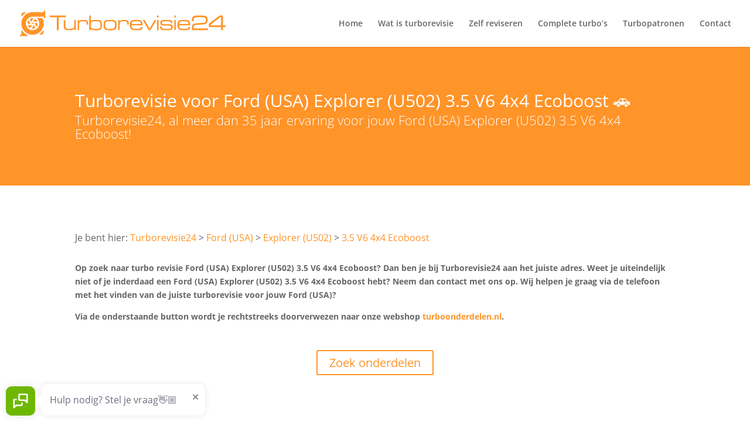

--- FILE ---
content_type: text/html; charset=UTF-8
request_url: https://api.widgetbird.com/widget/48ac0d3b-9997-483c-82e2-b39f7c101ad6?
body_size: 11660
content:
<script>
    var widgetbird_integration_names = {"33c37635-7230-4b32-a16e-e948bc74d864":"Direct bellen","786e685e-a1c0-4d42-a449-fc92ff520066":"Crisp","de371091-c8a0-45c0-9021-fea0612bd889":"Whatsapp ons","5b906185-ba3a-44a6-a303-bc59544933c1":"Consent Studio"};
    
    widgetbird_handlers.open = function() {
        if (widgetbird('get_state') !== 'closed') {
            widgetbird('close');
            return;
        }

                    document.getElementById("wb-widget-integrations-list").classList.add('wb-visible');
            document.getElementById("wb-widget").setAttribute('wb-action', 'close');
            widgetbird('set_state', 'open');
        
        document.querySelectorAll(".wb-footer").forEach(function(footer) {
            footer.style.pointerEvents = 'auto';
        });

        document.dispatchEvent(new CustomEvent("widgetbird-open"));
    };

    widgetbird_handlers.close = function() {
        widgetbird('close_popups');
        widgetbird('close_integrations');
        document.getElementById("wb-widget").setAttribute('wb-action', 'open');
        widgetbird('set_state', 'closed');
        
        document.querySelectorAll(".wb-footer").forEach(function(footer) {
            footer.style.pointerEvents = 'none';
        });

        document.dispatchEvent(new CustomEvent("widgetbird-close"));
    };

    widgetbird_handlers.open_integration = function(integration_id) {
        widgetbird('close_popups');
        widgetbird('close_integrations');
        document.getElementById("wb-widget-integrations-wrapper").classList.add('wb-visible');
        document.querySelector("[wb-integration-id='" + integration_id + "']").classList.add('wb-visible');
        document.getElementById("wb-widget").setAttribute('wb-action', 'close');
        widgetbird('set_state', 'integration_open');

        document.querySelectorAll(".wb-footer-integration").forEach(function(footer) {
            footer.style.pointerEvents = 'auto';
        });

        if (widgetbird_handlers.integration_callbacks[integration_id]) {
            widgetbird_handlers.integration_callbacks[integration_id]();
        }

        document.dispatchEvent(new CustomEvent("widgetbird-open-integration", {
            detail: { integration: integration_id },
        }));
    };

    widgetbird_handlers.show_popup_text = function (text) {
        var popup = document.getElementById("wb-icon-popup-text");
        popup.classList.remove("wb-popup-text-visible")
        popup.innerText = text;
        popup.classList.add("wb-popup-text-visible")

        document.dispatchEvent(new CustomEvent("widgetbird-show-popup-text"));
    };

    widgetbird_handlers.hide_popup_text = function () {
        var popup = document.getElementById("wb-icon-popup-text");
        popup.classList.remove("wb-popup-text-visible");

        document.dispatchEvent(new CustomEvent("widgetbird-hide-popup-text"));
    };

    widgetbird_handlers.back = function() {
        widgetbird_handlers.close();
        widgetbird_handlers.open();
    };

    widgetbird_handlers.close_integrations = function(integration_id) {
        const integrations = document.querySelectorAll("[wb-integration-id]");
        for (let i = 0; i < integrations.length; i++) {
            integrations[i].classList.remove('wb-visible');
            integrations[i].style.display = 'none';
        }

        document.querySelectorAll(".wb-footer-integration").forEach(function(footer) {
            footer.style.pointerEvents = 'none';
        });

        document.dispatchEvent(new CustomEvent("widgetbird-close-integrations"));
    };

    widgetbird_handlers.close_popups = function(integration_id) {
        const integrations = document.querySelectorAll(".wb-widget-popup");
        for (let i = 0; i < integrations.length; i++) {
            integrations[i].classList.remove('wb-visible');
        }

        document.dispatchEvent(new CustomEvent("widgetbird-close-popups"));
    };

    widgetbird_handlers.store_conversion = function(params) {
        var request = new XMLHttpRequest();
        request.open("POST", "https://api.widgetbird.com/integrations/" + params.integration_id + "/conversion", true);
        request.send(JSON.stringify({
            type: params.type
        }));
    };

    widgetbird_handlers.hide_integration = function(integration_id) {
        document.querySelector("[wb-list-id='" + integration_id + "']").style.display = 'none';
        document.querySelector("[wb-integration-id='" + integration_id + "']").style.display = 'none';
    };

    widgetbird_handlers.show_integration = function(integration_id) {
        document.querySelector("[wb-list-id='" + integration_id + "']").style.display = 'inherit';
        document.querySelector("[wb-integration-id='" + integration_id + "']").style.display = 'inherit';
    };

    widgetbird_handlers.destroy = function () {
        document.querySelectorAll("[data-wb-widget]").forEach(e => e.remove());
        document.querySelectorAll(".wb-script").forEach(e => e.remove());        
    };

    widgetbird_handlers.integration_callbacks = [];

    document.body.addEventListener('click', function (event) {
        var allowed_actions = ['open-integration', 'open', 'close'];
        var targetClass = String(event.target.className);
        
        for (var i = 0; i < allowed_actions.length; i++) {
            if (targetClass.includes('wb-' + allowed_actions[i])) {
                var parameter = null;
                
                if (allowed_actions[i] === 'open-integration') {
                    parameter = targetClass.split(' ').filter(function (className) {
                        return className.includes('wb-open-integration-');
                        })[0].replace('wb-open-integration-', '');
                }
                
                widgetbird_handlers[allowed_actions[i].replace('-', '_')](parameter);
                
                if (!targetClass.includes('wb-with-event')) {
                    event.preventDefault();
                    event.stopPropagation();
                }
                
                return;
            }
        }
    }, false);

    document.body.addEventListener('click', function (event) {
        if (event.target.matches('#wb-icon-popup-text')) {
            var closePopupTreshold = document.getElementById("wb-icon-popup-text").offsetWidth - 30;

            if (event.offsetX > closePopupTreshold && event.offsetY < 30) {
                widgetbird('hide_popup_text');
            }
        }
    });

    document.body.addEventListener('click', function (event) {
        if (event.target.matches('#wb-close-btn')) {
            widgetbird('close');
        }
    });

    function widgetbird_google(api, params) {
        var allowed_actions = ['store_conversion', 'open_integration', 'open'];
        if (allowed_actions.includes(api) === false) return;

        if (api === 'open_integration') {
            params = widgetbird_integration_names[params];
        }

                    var hasAnalytics = typeof gtag === 'function';

            if(hasAnalytics) {
                gtag('event', 'widgetbird', {
                    'action': api,
                    'params': params
                });
            }
        
            }
</script>

<div id="wb-wrapper" class="wb-wrapper">
    <div id="wb-widget" wb-widget-id="48ac0d3b-9997-483c-82e2-b39f7c101ad6" wb-action='open'>
        <div id='wb-icon-popup-text'></div>

        <div id='wb-main-icon'>
            <svg xmlns="http://www.w3.org/2000/svg" class="icon icon-tabler icon-tabler-messages" width="24" height="24" viewBox="0 0 24 24" stroke-width="2" stroke="currentColor" fill="none" stroke-linecap="round" stroke-linejoin="round">
  <path stroke="none" d="M0 0h24v24H0z" fill="none"/>
  <path d="M21 14l-3 -3h-7a1 1 0 0 1 -1 -1v-6a1 1 0 0 1 1 -1h9a1 1 0 0 1 1 1v10" />
  <path d="M14 15v2a1 1 0 0 1 -1 1h-7l-3 3v-10a1 1 0 0 1 1 -1h2" />
</svg>



        </div>
    </div>

    <div id="wb-widget-integrations-list"
        class="wb-widget-popup animated wb-widget-popup-background">

        
        <div class="wb-widget-top-bar">
        <div class="wb-widget-title">
            <h3>Heb je vragen?</h3>
            <p>Neem contact met ons op</p>
        </div>
    </div>
<ul>
    <li wb-list-id="33c37635-7230-4b32-a16e-e948bc74d864" wb-action="open_integration" wb-param="33c37635-7230-4b32-a16e-e948bc74d864">
        <span class='integration-icon'>
            <svg xmlns="http://www.w3.org/2000/svg" class="icon icon-tabler icon-tabler-device-landline-phone" width="24" height="24" viewBox="0 0 24 24" stroke-width="2" stroke="currentColor" fill="none" stroke-linecap="round" stroke-linejoin="round">
  <path stroke="none" d="M0 0h24v24H0z" fill="none"/>
  <path d="M20 3h-2a2 2 0 0 0 -2 2v14a2 2 0 0 0 2 2h2a2 2 0 0 0 2 -2v-14a2 2 0 0 0 -2 -2z" />
  <path d="M16 4h-11a3 3 0 0 0 -3 3v10a3 3 0 0 0 3 3h11" />
  <path d="M12 8h-6v3h6z" />
  <path d="M12 14v.01" />
  <path d="M9 14v.01" />
  <path d="M6 14v.01" />
  <path d="M12 17v.01" />
  <path d="M9 17v.01" />
  <path d="M6 17v.01" />
</svg>


 
        </span>
        <span class='integration-title'>
            Direct bellen
        </span>
    </li>
    <li wb-list-id="786e685e-a1c0-4d42-a449-fc92ff520066" wb-action="open_integration" wb-param="786e685e-a1c0-4d42-a449-fc92ff520066">
        <span class='integration-icon'>
            <svg xmlns="http://www.w3.org/2000/svg" class="icon icon-tabler icon-tabler-message" width="24" height="24" viewBox="0 0 24 24" stroke-width="2" stroke="currentColor" fill="none" stroke-linecap="round" stroke-linejoin="round">
  <path stroke="none" d="M0 0h24v24H0z" fill="none"/>
  <path d="M8 9h8" />
  <path d="M8 13h6" />
  <path d="M18 4a3 3 0 0 1 3 3v8a3 3 0 0 1 -3 3h-5l-5 3v-3h-2a3 3 0 0 1 -3 -3v-8a3 3 0 0 1 3 -3h12z" />
</svg>


 
        </span>
        <span class='integration-title'>
            Start een chat
        </span>
    </li>
    <li wb-list-id="de371091-c8a0-45c0-9021-fea0612bd889" wb-action="open_integration" wb-param="de371091-c8a0-45c0-9021-fea0612bd889">
        <span class='integration-icon'>
            <svg xmlns="http://www.w3.org/2000/svg" class="icon icon-tabler icon-tabler-brand-whatsapp" width="24" height="24" viewBox="0 0 24 24" stroke-width="2" stroke="currentColor" fill="none" stroke-linecap="round" stroke-linejoin="round">
  <path stroke="none" d="M0 0h24v24H0z" fill="none"/>
  <path d="M3 21l1.65 -3.8a9 9 0 1 1 3.4 2.9l-5.05 .9" />
  <path d="M9 10a.5 .5 0 0 0 1 0v-1a.5 .5 0 0 0 -1 0v1a5 5 0 0 0 5 5h1a.5 .5 0 0 0 0 -1h-1a.5 .5 0 0 0 0 1" />
</svg>


 
        </span>
        <span class='integration-title'>
            WhatsApp ons
        </span>
    </li>
    <li wb-list-id="5b906185-ba3a-44a6-a303-bc59544933c1" wb-action="open_integration" wb-param="5b906185-ba3a-44a6-a303-bc59544933c1">
        <span class='integration-icon'>
            <svg xmlns="http://www.w3.org/2000/svg" class="icon icon-tabler icon-tabler-cookie" width="24" height="24" viewBox="0 0 24 24" stroke-width="2" stroke="currentColor" fill="none" stroke-linecap="round" stroke-linejoin="round">
  <path stroke="none" d="M0 0h24v24H0z" fill="none"/>
  <path d="M8 13v.01" />
  <path d="M12 17v.01" />
  <path d="M12 12v.01" />
  <path d="M16 14v.01" />
  <path d="M11 8v.01" />
  <path d="M13.148 3.476l2.667 1.104a4 4 0 0 0 4.656 6.14l.053 .132a3 3 0 0 1 0 2.296c-.497 .786 -.838 1.404 -1.024 1.852c-.189 .456 -.409 1.194 -.66 2.216a3 3 0 0 1 -1.624 1.623c-1.048 .263 -1.787 .483 -2.216 .661c-.475 .197 -1.092 .538 -1.852 1.024a3 3 0 0 1 -2.296 0c-.802 -.503 -1.419 -.844 -1.852 -1.024c-.471 -.195 -1.21 -.415 -2.216 -.66a3 3 0 0 1 -1.623 -1.624c-.265 -1.052 -.485 -1.79 -.661 -2.216c-.198 -.479 -.54 -1.096 -1.024 -1.852a3 3 0 0 1 0 -2.296c.48 -.744 .82 -1.361 1.024 -1.852c.171 -.413 .391 -1.152 .66 -2.216a3 3 0 0 1 1.624 -1.623c1.032 -.256 1.77 -.476 2.216 -.661c.458 -.19 1.075 -.531 1.852 -1.024a3 3 0 0 1 2.296 0z" />
</svg>


 
        </span>
        <span class='integration-title'>
            Cookie instellingen
        </span>
    </li>
 
</ul>

<style>
    #wb-wrapper li[wb-list-id="33c37635-7230-4b32-a16e-e948bc74d864"] .integration-icon * {
        color: #0950a0;
        vertical-align: middle;
    }

    li[wb-list-id="33c37635-7230-4b32-a16e-e948bc74d864"]:hover {
        background: #0950a026;
    }
    #wb-wrapper li[wb-list-id="786e685e-a1c0-4d42-a449-fc92ff520066"] .integration-icon * {
        color: #0950a0;
        vertical-align: middle;
    }

    li[wb-list-id="786e685e-a1c0-4d42-a449-fc92ff520066"]:hover {
        background: #0950a026;
    }
    #wb-wrapper li[wb-list-id="de371091-c8a0-45c0-9021-fea0612bd889"] .integration-icon * {
        color: #0950a0;
        vertical-align: middle;
    }

    li[wb-list-id="de371091-c8a0-45c0-9021-fea0612bd889"]:hover {
        background: #0950a026;
    }
    #wb-wrapper li[wb-list-id="5b906185-ba3a-44a6-a303-bc59544933c1"] .integration-icon * {
        color: #0950a0;
        vertical-align: middle;
    }

    li[wb-list-id="5b906185-ba3a-44a6-a303-bc59544933c1"]:hover {
        background: #0950a026;
    }
</style>
<style>
    #wb-widget-integrations-list .wb-widget-top-bar {
        padding: 10px 20px;
        background-color: #6eb700;
        border-radius: 5px 5px 0 0;
    }

    #wb-widget-integrations-list .wb-widget-top-bar>div {
        display: flex;
        flex-direction: column;
    }

    #wb-widget-integrations-list .wb-widget-title {
        text-align: left;
        font-weight: bold;
    }
    
    #wb-widget-integrations-list {
        width: 100%;
        max-width: 300px;
    }

    #wb-widget-integrations-list h3 {
        font-size:  18px ;
        color: #ffffff;
        font-weight: inherit !important;
        padding: 0px !important;
        margin: 0px !important;
        word-break: break-word;
        padding-right: 20px !important;
    }

    #wb-widget-integrations-list p {
        font-size: 16px;
        color: #ffffff;
        font-weight: inherit  !important;
        margin-bottom: 0px;
        word-break: break-word;
    }

    #wb-widget-integrations-list ul {
        padding: 10px;
    }

    
    #wb-widget-integrations-list li {
        list-style-type: none;
        font-size: 1.1em;
        padding: 10px;

         
            border-radius: 5px;
            }

    .integration-icon {
        display: inline-block;
        margin-right: 5px;
    }

    .integration-icon,
    .integration-icon svg {
        vertical-align: middle;
    }
</style>
                    <a href="https://widgetbird.com/refer/" target="_blank" class="wb-footer" 
                style="display: block !important; opacity: 1 !important; visibility: visible !important;">
                Powered by Widgetbird</a>
            </div>

    <div id="wb-widget-integrations-wrapper" class='wb-widget-popup wb-widget-popup-background animated'>
                    <div class="wb-widget-integration-content" wb-integration-id='33c37635-7230-4b32-a16e-e948bc74d864'>
                <div class="wb-top-bar">
            <div class="wb-back" wb-action="back">
            <svg xmlns="http://www.w3.org/2000/svg" class="icon icon-tabler icon-tabler-arrow-narrow-left" width="24" height="24" viewBox="0 0 24 24" stroke-width="2" stroke="currentColor" fill="none" stroke-linecap="round" stroke-linejoin="round">
  <path stroke="none" d="M0 0h24v24H0z" fill="none"/>
  <path d="M5 12l14 0" />
  <path d="M5 12l4 4" />
  <path d="M5 12l4 -4" />
</svg>



        </div>
    
    <div class="wb-integration-title">
        Direct bellen
    </div>

    <div class="wb-close" wb-action="close">
        <svg xmlns="http://www.w3.org/2000/svg" class="icon icon-tabler icon-tabler-x" width="24" height="24" viewBox="0 0 24 24" stroke-width="2" stroke="currentColor" fill="none" stroke-linecap="round" stroke-linejoin="round">
  <path stroke="none" d="M0 0h24v24H0z" fill="none"/>
  <path d="M18 6l-12 12" />
  <path d="M6 6l12 12" />
</svg>



    </div>
</div>

<style>
    [wb-integration-id="33c37635-7230-4b32-a16e-e948bc74d864"] .wb-back {
        padding: 20px 10px 0 20px;
    }

    [wb-integration-id="33c37635-7230-4b32-a16e-e948bc74d864"] .wb-close {
        padding: 20px 20px 0 10px;
    }

    [wb-integration-id="33c37635-7230-4b32-a16e-e948bc74d864"] .wb-back,
    [wb-integration-id="33c37635-7230-4b32-a16e-e948bc74d864"] .wb-close {
        text-align: center;
        font-size: 20px;
        opacity: .7;
        transition: .2s ease all;
    }

    [wb-integration-id="33c37635-7230-4b32-a16e-e948bc74d864"] .wb-back:hover {
        transform: translateX(-3px);
        opacity: 1;
    }

    [wb-integration-id="33c37635-7230-4b32-a16e-e948bc74d864"] .wb-close:hover {
        opacity: 1;
    }

    [wb-integration-id="33c37635-7230-4b32-a16e-e948bc74d864"] .wb-back svg {
        width: 32px;
        height: 32px;
    }

    [wb-integration-id="33c37635-7230-4b32-a16e-e948bc74d864"] .wb-close svg {
        width: 26px;
        height: 26px;
    }

    [wb-integration-id="33c37635-7230-4b32-a16e-e948bc74d864"] .wb-top-bar {
        display: grid;
        grid-template-columns: 60px 1fr 60px;
        padding-bottom: 20px;
        background-color: #0950a0;
        color: #ffffff;
        border-radius: 5px 5px 0 0;
    }

    #wb-wrapper [wb-integration-id="33c37635-7230-4b32-a16e-e948bc74d864"] .wb-top-bar * {
        color: #ffffff;
    }

    [wb-integration-id="33c37635-7230-4b32-a16e-e948bc74d864"] .wb-top-bar > div {
        display: flex;
        align-items: center;
        justify-content: center;
    }

    [wb-integration-id="33c37635-7230-4b32-a16e-e948bc74d864"] .wb-integration-title {
        padding-top: 20px;
        text-align: center;
        font-weight: bold;
    }
</style>
                <div class='integration'>
    <a href='https://api.widgetbird.com/integrations/33c37635-7230-4b32-a16e-e948bc74d864/scan-to-call/redirect?type=clicked' target='_blank'>
        <?xml version="1.0" encoding="utf-8"?>
<!DOCTYPE svg PUBLIC "-//W3C//DTD SVG 1.1//EN" "http://www.w3.org/Graphics/SVG/1.1/DTD/svg11.dtd">
<svg xmlns="http://www.w3.org/2000/svg" version="1.1" xml:space="preserve" xmlns:xlink="http://www.w3.org/1999/xlink" width="147" height="147" viewBox="0 0 147 147">
<desc></desc>
<rect width="147" height="147" fill="#ffffff" cx="0" cy="0" />
<defs>
	<rect id="p" width="3" height="3" />
</defs>
<g fill="#000000">
	<use x="12" y="12" xlink:href="#p" />
	<use x="15" y="12" xlink:href="#p" />
	<use x="18" y="12" xlink:href="#p" />
	<use x="21" y="12" xlink:href="#p" />
	<use x="24" y="12" xlink:href="#p" />
	<use x="27" y="12" xlink:href="#p" />
	<use x="30" y="12" xlink:href="#p" />
	<use x="36" y="12" xlink:href="#p" />
	<use x="42" y="12" xlink:href="#p" />
	<use x="54" y="12" xlink:href="#p" />
	<use x="60" y="12" xlink:href="#p" />
	<use x="66" y="12" xlink:href="#p" />
	<use x="72" y="12" xlink:href="#p" />
	<use x="90" y="12" xlink:href="#p" />
	<use x="102" y="12" xlink:href="#p" />
	<use x="114" y="12" xlink:href="#p" />
	<use x="117" y="12" xlink:href="#p" />
	<use x="120" y="12" xlink:href="#p" />
	<use x="123" y="12" xlink:href="#p" />
	<use x="126" y="12" xlink:href="#p" />
	<use x="129" y="12" xlink:href="#p" />
	<use x="132" y="12" xlink:href="#p" />
	<use x="12" y="15" xlink:href="#p" />
	<use x="30" y="15" xlink:href="#p" />
	<use x="42" y="15" xlink:href="#p" />
	<use x="45" y="15" xlink:href="#p" />
	<use x="48" y="15" xlink:href="#p" />
	<use x="57" y="15" xlink:href="#p" />
	<use x="60" y="15" xlink:href="#p" />
	<use x="63" y="15" xlink:href="#p" />
	<use x="69" y="15" xlink:href="#p" />
	<use x="72" y="15" xlink:href="#p" />
	<use x="78" y="15" xlink:href="#p" />
	<use x="84" y="15" xlink:href="#p" />
	<use x="87" y="15" xlink:href="#p" />
	<use x="96" y="15" xlink:href="#p" />
	<use x="105" y="15" xlink:href="#p" />
	<use x="108" y="15" xlink:href="#p" />
	<use x="114" y="15" xlink:href="#p" />
	<use x="132" y="15" xlink:href="#p" />
	<use x="12" y="18" xlink:href="#p" />
	<use x="18" y="18" xlink:href="#p" />
	<use x="21" y="18" xlink:href="#p" />
	<use x="24" y="18" xlink:href="#p" />
	<use x="30" y="18" xlink:href="#p" />
	<use x="39" y="18" xlink:href="#p" />
	<use x="42" y="18" xlink:href="#p" />
	<use x="45" y="18" xlink:href="#p" />
	<use x="57" y="18" xlink:href="#p" />
	<use x="63" y="18" xlink:href="#p" />
	<use x="66" y="18" xlink:href="#p" />
	<use x="69" y="18" xlink:href="#p" />
	<use x="72" y="18" xlink:href="#p" />
	<use x="75" y="18" xlink:href="#p" />
	<use x="78" y="18" xlink:href="#p" />
	<use x="81" y="18" xlink:href="#p" />
	<use x="87" y="18" xlink:href="#p" />
	<use x="93" y="18" xlink:href="#p" />
	<use x="96" y="18" xlink:href="#p" />
	<use x="102" y="18" xlink:href="#p" />
	<use x="105" y="18" xlink:href="#p" />
	<use x="108" y="18" xlink:href="#p" />
	<use x="114" y="18" xlink:href="#p" />
	<use x="120" y="18" xlink:href="#p" />
	<use x="123" y="18" xlink:href="#p" />
	<use x="126" y="18" xlink:href="#p" />
	<use x="132" y="18" xlink:href="#p" />
	<use x="12" y="21" xlink:href="#p" />
	<use x="18" y="21" xlink:href="#p" />
	<use x="21" y="21" xlink:href="#p" />
	<use x="24" y="21" xlink:href="#p" />
	<use x="30" y="21" xlink:href="#p" />
	<use x="39" y="21" xlink:href="#p" />
	<use x="42" y="21" xlink:href="#p" />
	<use x="75" y="21" xlink:href="#p" />
	<use x="78" y="21" xlink:href="#p" />
	<use x="81" y="21" xlink:href="#p" />
	<use x="84" y="21" xlink:href="#p" />
	<use x="87" y="21" xlink:href="#p" />
	<use x="93" y="21" xlink:href="#p" />
	<use x="96" y="21" xlink:href="#p" />
	<use x="99" y="21" xlink:href="#p" />
	<use x="102" y="21" xlink:href="#p" />
	<use x="108" y="21" xlink:href="#p" />
	<use x="114" y="21" xlink:href="#p" />
	<use x="120" y="21" xlink:href="#p" />
	<use x="123" y="21" xlink:href="#p" />
	<use x="126" y="21" xlink:href="#p" />
	<use x="132" y="21" xlink:href="#p" />
	<use x="12" y="24" xlink:href="#p" />
	<use x="18" y="24" xlink:href="#p" />
	<use x="21" y="24" xlink:href="#p" />
	<use x="24" y="24" xlink:href="#p" />
	<use x="30" y="24" xlink:href="#p" />
	<use x="39" y="24" xlink:href="#p" />
	<use x="45" y="24" xlink:href="#p" />
	<use x="48" y="24" xlink:href="#p" />
	<use x="51" y="24" xlink:href="#p" />
	<use x="54" y="24" xlink:href="#p" />
	<use x="57" y="24" xlink:href="#p" />
	<use x="66" y="24" xlink:href="#p" />
	<use x="72" y="24" xlink:href="#p" />
	<use x="75" y="24" xlink:href="#p" />
	<use x="87" y="24" xlink:href="#p" />
	<use x="90" y="24" xlink:href="#p" />
	<use x="99" y="24" xlink:href="#p" />
	<use x="102" y="24" xlink:href="#p" />
	<use x="105" y="24" xlink:href="#p" />
	<use x="114" y="24" xlink:href="#p" />
	<use x="120" y="24" xlink:href="#p" />
	<use x="123" y="24" xlink:href="#p" />
	<use x="126" y="24" xlink:href="#p" />
	<use x="132" y="24" xlink:href="#p" />
	<use x="12" y="27" xlink:href="#p" />
	<use x="30" y="27" xlink:href="#p" />
	<use x="42" y="27" xlink:href="#p" />
	<use x="45" y="27" xlink:href="#p" />
	<use x="48" y="27" xlink:href="#p" />
	<use x="54" y="27" xlink:href="#p" />
	<use x="63" y="27" xlink:href="#p" />
	<use x="66" y="27" xlink:href="#p" />
	<use x="72" y="27" xlink:href="#p" />
	<use x="75" y="27" xlink:href="#p" />
	<use x="78" y="27" xlink:href="#p" />
	<use x="81" y="27" xlink:href="#p" />
	<use x="84" y="27" xlink:href="#p" />
	<use x="87" y="27" xlink:href="#p" />
	<use x="90" y="27" xlink:href="#p" />
	<use x="93" y="27" xlink:href="#p" />
	<use x="96" y="27" xlink:href="#p" />
	<use x="102" y="27" xlink:href="#p" />
	<use x="114" y="27" xlink:href="#p" />
	<use x="132" y="27" xlink:href="#p" />
	<use x="12" y="30" xlink:href="#p" />
	<use x="15" y="30" xlink:href="#p" />
	<use x="18" y="30" xlink:href="#p" />
	<use x="21" y="30" xlink:href="#p" />
	<use x="24" y="30" xlink:href="#p" />
	<use x="27" y="30" xlink:href="#p" />
	<use x="30" y="30" xlink:href="#p" />
	<use x="36" y="30" xlink:href="#p" />
	<use x="42" y="30" xlink:href="#p" />
	<use x="48" y="30" xlink:href="#p" />
	<use x="54" y="30" xlink:href="#p" />
	<use x="60" y="30" xlink:href="#p" />
	<use x="66" y="30" xlink:href="#p" />
	<use x="72" y="30" xlink:href="#p" />
	<use x="78" y="30" xlink:href="#p" />
	<use x="84" y="30" xlink:href="#p" />
	<use x="90" y="30" xlink:href="#p" />
	<use x="96" y="30" xlink:href="#p" />
	<use x="102" y="30" xlink:href="#p" />
	<use x="108" y="30" xlink:href="#p" />
	<use x="114" y="30" xlink:href="#p" />
	<use x="117" y="30" xlink:href="#p" />
	<use x="120" y="30" xlink:href="#p" />
	<use x="123" y="30" xlink:href="#p" />
	<use x="126" y="30" xlink:href="#p" />
	<use x="129" y="30" xlink:href="#p" />
	<use x="132" y="30" xlink:href="#p" />
	<use x="36" y="33" xlink:href="#p" />
	<use x="39" y="33" xlink:href="#p" />
	<use x="51" y="33" xlink:href="#p" />
	<use x="54" y="33" xlink:href="#p" />
	<use x="63" y="33" xlink:href="#p" />
	<use x="66" y="33" xlink:href="#p" />
	<use x="69" y="33" xlink:href="#p" />
	<use x="72" y="33" xlink:href="#p" />
	<use x="78" y="33" xlink:href="#p" />
	<use x="87" y="33" xlink:href="#p" />
	<use x="90" y="33" xlink:href="#p" />
	<use x="96" y="33" xlink:href="#p" />
	<use x="102" y="33" xlink:href="#p" />
	<use x="105" y="33" xlink:href="#p" />
	<use x="12" y="36" xlink:href="#p" />
	<use x="15" y="36" xlink:href="#p" />
	<use x="21" y="36" xlink:href="#p" />
	<use x="24" y="36" xlink:href="#p" />
	<use x="30" y="36" xlink:href="#p" />
	<use x="39" y="36" xlink:href="#p" />
	<use x="42" y="36" xlink:href="#p" />
	<use x="45" y="36" xlink:href="#p" />
	<use x="57" y="36" xlink:href="#p" />
	<use x="60" y="36" xlink:href="#p" />
	<use x="66" y="36" xlink:href="#p" />
	<use x="69" y="36" xlink:href="#p" />
	<use x="78" y="36" xlink:href="#p" />
	<use x="81" y="36" xlink:href="#p" />
	<use x="84" y="36" xlink:href="#p" />
	<use x="90" y="36" xlink:href="#p" />
	<use x="96" y="36" xlink:href="#p" />
	<use x="99" y="36" xlink:href="#p" />
	<use x="108" y="36" xlink:href="#p" />
	<use x="114" y="36" xlink:href="#p" />
	<use x="132" y="36" xlink:href="#p" />
	<use x="15" y="39" xlink:href="#p" />
	<use x="18" y="39" xlink:href="#p" />
	<use x="33" y="39" xlink:href="#p" />
	<use x="39" y="39" xlink:href="#p" />
	<use x="45" y="39" xlink:href="#p" />
	<use x="48" y="39" xlink:href="#p" />
	<use x="54" y="39" xlink:href="#p" />
	<use x="69" y="39" xlink:href="#p" />
	<use x="72" y="39" xlink:href="#p" />
	<use x="75" y="39" xlink:href="#p" />
	<use x="78" y="39" xlink:href="#p" />
	<use x="81" y="39" xlink:href="#p" />
	<use x="87" y="39" xlink:href="#p" />
	<use x="93" y="39" xlink:href="#p" />
	<use x="99" y="39" xlink:href="#p" />
	<use x="102" y="39" xlink:href="#p" />
	<use x="105" y="39" xlink:href="#p" />
	<use x="117" y="39" xlink:href="#p" />
	<use x="120" y="39" xlink:href="#p" />
	<use x="123" y="39" xlink:href="#p" />
	<use x="126" y="39" xlink:href="#p" />
	<use x="12" y="42" xlink:href="#p" />
	<use x="24" y="42" xlink:href="#p" />
	<use x="27" y="42" xlink:href="#p" />
	<use x="30" y="42" xlink:href="#p" />
	<use x="33" y="42" xlink:href="#p" />
	<use x="39" y="42" xlink:href="#p" />
	<use x="45" y="42" xlink:href="#p" />
	<use x="48" y="42" xlink:href="#p" />
	<use x="54" y="42" xlink:href="#p" />
	<use x="57" y="42" xlink:href="#p" />
	<use x="63" y="42" xlink:href="#p" />
	<use x="66" y="42" xlink:href="#p" />
	<use x="72" y="42" xlink:href="#p" />
	<use x="75" y="42" xlink:href="#p" />
	<use x="78" y="42" xlink:href="#p" />
	<use x="81" y="42" xlink:href="#p" />
	<use x="87" y="42" xlink:href="#p" />
	<use x="93" y="42" xlink:href="#p" />
	<use x="96" y="42" xlink:href="#p" />
	<use x="99" y="42" xlink:href="#p" />
	<use x="114" y="42" xlink:href="#p" />
	<use x="117" y="42" xlink:href="#p" />
	<use x="120" y="42" xlink:href="#p" />
	<use x="126" y="42" xlink:href="#p" />
	<use x="132" y="42" xlink:href="#p" />
	<use x="27" y="45" xlink:href="#p" />
	<use x="33" y="45" xlink:href="#p" />
	<use x="39" y="45" xlink:href="#p" />
	<use x="42" y="45" xlink:href="#p" />
	<use x="45" y="45" xlink:href="#p" />
	<use x="54" y="45" xlink:href="#p" />
	<use x="57" y="45" xlink:href="#p" />
	<use x="63" y="45" xlink:href="#p" />
	<use x="69" y="45" xlink:href="#p" />
	<use x="75" y="45" xlink:href="#p" />
	<use x="87" y="45" xlink:href="#p" />
	<use x="93" y="45" xlink:href="#p" />
	<use x="108" y="45" xlink:href="#p" />
	<use x="114" y="45" xlink:href="#p" />
	<use x="117" y="45" xlink:href="#p" />
	<use x="120" y="45" xlink:href="#p" />
	<use x="123" y="45" xlink:href="#p" />
	<use x="15" y="48" xlink:href="#p" />
	<use x="27" y="48" xlink:href="#p" />
	<use x="30" y="48" xlink:href="#p" />
	<use x="33" y="48" xlink:href="#p" />
	<use x="39" y="48" xlink:href="#p" />
	<use x="45" y="48" xlink:href="#p" />
	<use x="48" y="48" xlink:href="#p" />
	<use x="51" y="48" xlink:href="#p" />
	<use x="54" y="48" xlink:href="#p" />
	<use x="57" y="48" xlink:href="#p" />
	<use x="60" y="48" xlink:href="#p" />
	<use x="63" y="48" xlink:href="#p" />
	<use x="66" y="48" xlink:href="#p" />
	<use x="69" y="48" xlink:href="#p" />
	<use x="72" y="48" xlink:href="#p" />
	<use x="75" y="48" xlink:href="#p" />
	<use x="84" y="48" xlink:href="#p" />
	<use x="87" y="48" xlink:href="#p" />
	<use x="90" y="48" xlink:href="#p" />
	<use x="96" y="48" xlink:href="#p" />
	<use x="99" y="48" xlink:href="#p" />
	<use x="102" y="48" xlink:href="#p" />
	<use x="105" y="48" xlink:href="#p" />
	<use x="108" y="48" xlink:href="#p" />
	<use x="114" y="48" xlink:href="#p" />
	<use x="117" y="48" xlink:href="#p" />
	<use x="132" y="48" xlink:href="#p" />
	<use x="12" y="51" xlink:href="#p" />
	<use x="15" y="51" xlink:href="#p" />
	<use x="21" y="51" xlink:href="#p" />
	<use x="24" y="51" xlink:href="#p" />
	<use x="42" y="51" xlink:href="#p" />
	<use x="51" y="51" xlink:href="#p" />
	<use x="60" y="51" xlink:href="#p" />
	<use x="63" y="51" xlink:href="#p" />
	<use x="69" y="51" xlink:href="#p" />
	<use x="75" y="51" xlink:href="#p" />
	<use x="81" y="51" xlink:href="#p" />
	<use x="87" y="51" xlink:href="#p" />
	<use x="90" y="51" xlink:href="#p" />
	<use x="96" y="51" xlink:href="#p" />
	<use x="99" y="51" xlink:href="#p" />
	<use x="102" y="51" xlink:href="#p" />
	<use x="108" y="51" xlink:href="#p" />
	<use x="114" y="51" xlink:href="#p" />
	<use x="117" y="51" xlink:href="#p" />
	<use x="120" y="51" xlink:href="#p" />
	<use x="126" y="51" xlink:href="#p" />
	<use x="129" y="51" xlink:href="#p" />
	<use x="132" y="51" xlink:href="#p" />
	<use x="12" y="54" xlink:href="#p" />
	<use x="21" y="54" xlink:href="#p" />
	<use x="27" y="54" xlink:href="#p" />
	<use x="30" y="54" xlink:href="#p" />
	<use x="45" y="54" xlink:href="#p" />
	<use x="48" y="54" xlink:href="#p" />
	<use x="54" y="54" xlink:href="#p" />
	<use x="60" y="54" xlink:href="#p" />
	<use x="63" y="54" xlink:href="#p" />
	<use x="84" y="54" xlink:href="#p" />
	<use x="87" y="54" xlink:href="#p" />
	<use x="90" y="54" xlink:href="#p" />
	<use x="93" y="54" xlink:href="#p" />
	<use x="96" y="54" xlink:href="#p" />
	<use x="102" y="54" xlink:href="#p" />
	<use x="108" y="54" xlink:href="#p" />
	<use x="111" y="54" xlink:href="#p" />
	<use x="123" y="54" xlink:href="#p" />
	<use x="126" y="54" xlink:href="#p" />
	<use x="132" y="54" xlink:href="#p" />
	<use x="12" y="57" xlink:href="#p" />
	<use x="15" y="57" xlink:href="#p" />
	<use x="21" y="57" xlink:href="#p" />
	<use x="24" y="57" xlink:href="#p" />
	<use x="33" y="57" xlink:href="#p" />
	<use x="36" y="57" xlink:href="#p" />
	<use x="39" y="57" xlink:href="#p" />
	<use x="42" y="57" xlink:href="#p" />
	<use x="45" y="57" xlink:href="#p" />
	<use x="54" y="57" xlink:href="#p" />
	<use x="57" y="57" xlink:href="#p" />
	<use x="63" y="57" xlink:href="#p" />
	<use x="66" y="57" xlink:href="#p" />
	<use x="69" y="57" xlink:href="#p" />
	<use x="81" y="57" xlink:href="#p" />
	<use x="90" y="57" xlink:href="#p" />
	<use x="93" y="57" xlink:href="#p" />
	<use x="111" y="57" xlink:href="#p" />
	<use x="114" y="57" xlink:href="#p" />
	<use x="117" y="57" xlink:href="#p" />
	<use x="132" y="57" xlink:href="#p" />
	<use x="15" y="60" xlink:href="#p" />
	<use x="21" y="60" xlink:href="#p" />
	<use x="24" y="60" xlink:href="#p" />
	<use x="30" y="60" xlink:href="#p" />
	<use x="48" y="60" xlink:href="#p" />
	<use x="51" y="60" xlink:href="#p" />
	<use x="54" y="60" xlink:href="#p" />
	<use x="63" y="60" xlink:href="#p" />
	<use x="66" y="60" xlink:href="#p" />
	<use x="69" y="60" xlink:href="#p" />
	<use x="72" y="60" xlink:href="#p" />
	<use x="84" y="60" xlink:href="#p" />
	<use x="87" y="60" xlink:href="#p" />
	<use x="108" y="60" xlink:href="#p" />
	<use x="111" y="60" xlink:href="#p" />
	<use x="126" y="60" xlink:href="#p" />
	<use x="12" y="63" xlink:href="#p" />
	<use x="15" y="63" xlink:href="#p" />
	<use x="21" y="63" xlink:href="#p" />
	<use x="27" y="63" xlink:href="#p" />
	<use x="39" y="63" xlink:href="#p" />
	<use x="45" y="63" xlink:href="#p" />
	<use x="48" y="63" xlink:href="#p" />
	<use x="51" y="63" xlink:href="#p" />
	<use x="57" y="63" xlink:href="#p" />
	<use x="66" y="63" xlink:href="#p" />
	<use x="69" y="63" xlink:href="#p" />
	<use x="75" y="63" xlink:href="#p" />
	<use x="93" y="63" xlink:href="#p" />
	<use x="96" y="63" xlink:href="#p" />
	<use x="105" y="63" xlink:href="#p" />
	<use x="108" y="63" xlink:href="#p" />
	<use x="120" y="63" xlink:href="#p" />
	<use x="12" y="66" xlink:href="#p" />
	<use x="15" y="66" xlink:href="#p" />
	<use x="24" y="66" xlink:href="#p" />
	<use x="30" y="66" xlink:href="#p" />
	<use x="39" y="66" xlink:href="#p" />
	<use x="42" y="66" xlink:href="#p" />
	<use x="48" y="66" xlink:href="#p" />
	<use x="57" y="66" xlink:href="#p" />
	<use x="60" y="66" xlink:href="#p" />
	<use x="69" y="66" xlink:href="#p" />
	<use x="72" y="66" xlink:href="#p" />
	<use x="75" y="66" xlink:href="#p" />
	<use x="81" y="66" xlink:href="#p" />
	<use x="93" y="66" xlink:href="#p" />
	<use x="99" y="66" xlink:href="#p" />
	<use x="105" y="66" xlink:href="#p" />
	<use x="120" y="66" xlink:href="#p" />
	<use x="123" y="66" xlink:href="#p" />
	<use x="126" y="66" xlink:href="#p" />
	<use x="132" y="66" xlink:href="#p" />
	<use x="12" y="69" xlink:href="#p" />
	<use x="33" y="69" xlink:href="#p" />
	<use x="36" y="69" xlink:href="#p" />
	<use x="39" y="69" xlink:href="#p" />
	<use x="45" y="69" xlink:href="#p" />
	<use x="54" y="69" xlink:href="#p" />
	<use x="57" y="69" xlink:href="#p" />
	<use x="60" y="69" xlink:href="#p" />
	<use x="63" y="69" xlink:href="#p" />
	<use x="66" y="69" xlink:href="#p" />
	<use x="75" y="69" xlink:href="#p" />
	<use x="78" y="69" xlink:href="#p" />
	<use x="84" y="69" xlink:href="#p" />
	<use x="96" y="69" xlink:href="#p" />
	<use x="99" y="69" xlink:href="#p" />
	<use x="120" y="69" xlink:href="#p" />
	<use x="126" y="69" xlink:href="#p" />
	<use x="15" y="72" xlink:href="#p" />
	<use x="21" y="72" xlink:href="#p" />
	<use x="24" y="72" xlink:href="#p" />
	<use x="30" y="72" xlink:href="#p" />
	<use x="39" y="72" xlink:href="#p" />
	<use x="51" y="72" xlink:href="#p" />
	<use x="54" y="72" xlink:href="#p" />
	<use x="57" y="72" xlink:href="#p" />
	<use x="72" y="72" xlink:href="#p" />
	<use x="75" y="72" xlink:href="#p" />
	<use x="81" y="72" xlink:href="#p" />
	<use x="84" y="72" xlink:href="#p" />
	<use x="90" y="72" xlink:href="#p" />
	<use x="96" y="72" xlink:href="#p" />
	<use x="102" y="72" xlink:href="#p" />
	<use x="105" y="72" xlink:href="#p" />
	<use x="111" y="72" xlink:href="#p" />
	<use x="114" y="72" xlink:href="#p" />
	<use x="126" y="72" xlink:href="#p" />
	<use x="12" y="75" xlink:href="#p" />
	<use x="24" y="75" xlink:href="#p" />
	<use x="36" y="75" xlink:href="#p" />
	<use x="39" y="75" xlink:href="#p" />
	<use x="48" y="75" xlink:href="#p" />
	<use x="54" y="75" xlink:href="#p" />
	<use x="60" y="75" xlink:href="#p" />
	<use x="63" y="75" xlink:href="#p" />
	<use x="66" y="75" xlink:href="#p" />
	<use x="72" y="75" xlink:href="#p" />
	<use x="78" y="75" xlink:href="#p" />
	<use x="81" y="75" xlink:href="#p" />
	<use x="84" y="75" xlink:href="#p" />
	<use x="90" y="75" xlink:href="#p" />
	<use x="93" y="75" xlink:href="#p" />
	<use x="96" y="75" xlink:href="#p" />
	<use x="102" y="75" xlink:href="#p" />
	<use x="105" y="75" xlink:href="#p" />
	<use x="117" y="75" xlink:href="#p" />
	<use x="123" y="75" xlink:href="#p" />
	<use x="129" y="75" xlink:href="#p" />
	<use x="27" y="78" xlink:href="#p" />
	<use x="30" y="78" xlink:href="#p" />
	<use x="42" y="78" xlink:href="#p" />
	<use x="45" y="78" xlink:href="#p" />
	<use x="51" y="78" xlink:href="#p" />
	<use x="57" y="78" xlink:href="#p" />
	<use x="60" y="78" xlink:href="#p" />
	<use x="63" y="78" xlink:href="#p" />
	<use x="66" y="78" xlink:href="#p" />
	<use x="93" y="78" xlink:href="#p" />
	<use x="96" y="78" xlink:href="#p" />
	<use x="102" y="78" xlink:href="#p" />
	<use x="105" y="78" xlink:href="#p" />
	<use x="114" y="78" xlink:href="#p" />
	<use x="120" y="78" xlink:href="#p" />
	<use x="126" y="78" xlink:href="#p" />
	<use x="12" y="81" xlink:href="#p" />
	<use x="18" y="81" xlink:href="#p" />
	<use x="21" y="81" xlink:href="#p" />
	<use x="36" y="81" xlink:href="#p" />
	<use x="42" y="81" xlink:href="#p" />
	<use x="45" y="81" xlink:href="#p" />
	<use x="48" y="81" xlink:href="#p" />
	<use x="51" y="81" xlink:href="#p" />
	<use x="60" y="81" xlink:href="#p" />
	<use x="63" y="81" xlink:href="#p" />
	<use x="66" y="81" xlink:href="#p" />
	<use x="90" y="81" xlink:href="#p" />
	<use x="99" y="81" xlink:href="#p" />
	<use x="102" y="81" xlink:href="#p" />
	<use x="108" y="81" xlink:href="#p" />
	<use x="120" y="81" xlink:href="#p" />
	<use x="126" y="81" xlink:href="#p" />
	<use x="132" y="81" xlink:href="#p" />
	<use x="12" y="84" xlink:href="#p" />
	<use x="15" y="84" xlink:href="#p" />
	<use x="18" y="84" xlink:href="#p" />
	<use x="21" y="84" xlink:href="#p" />
	<use x="30" y="84" xlink:href="#p" />
	<use x="36" y="84" xlink:href="#p" />
	<use x="39" y="84" xlink:href="#p" />
	<use x="42" y="84" xlink:href="#p" />
	<use x="45" y="84" xlink:href="#p" />
	<use x="48" y="84" xlink:href="#p" />
	<use x="51" y="84" xlink:href="#p" />
	<use x="57" y="84" xlink:href="#p" />
	<use x="60" y="84" xlink:href="#p" />
	<use x="69" y="84" xlink:href="#p" />
	<use x="72" y="84" xlink:href="#p" />
	<use x="78" y="84" xlink:href="#p" />
	<use x="81" y="84" xlink:href="#p" />
	<use x="84" y="84" xlink:href="#p" />
	<use x="96" y="84" xlink:href="#p" />
	<use x="108" y="84" xlink:href="#p" />
	<use x="114" y="84" xlink:href="#p" />
	<use x="117" y="84" xlink:href="#p" />
	<use x="123" y="84" xlink:href="#p" />
	<use x="126" y="84" xlink:href="#p" />
	<use x="129" y="84" xlink:href="#p" />
	<use x="12" y="87" xlink:href="#p" />
	<use x="18" y="87" xlink:href="#p" />
	<use x="21" y="87" xlink:href="#p" />
	<use x="24" y="87" xlink:href="#p" />
	<use x="36" y="87" xlink:href="#p" />
	<use x="45" y="87" xlink:href="#p" />
	<use x="48" y="87" xlink:href="#p" />
	<use x="51" y="87" xlink:href="#p" />
	<use x="54" y="87" xlink:href="#p" />
	<use x="60" y="87" xlink:href="#p" />
	<use x="69" y="87" xlink:href="#p" />
	<use x="72" y="87" xlink:href="#p" />
	<use x="75" y="87" xlink:href="#p" />
	<use x="78" y="87" xlink:href="#p" />
	<use x="81" y="87" xlink:href="#p" />
	<use x="90" y="87" xlink:href="#p" />
	<use x="93" y="87" xlink:href="#p" />
	<use x="96" y="87" xlink:href="#p" />
	<use x="102" y="87" xlink:href="#p" />
	<use x="111" y="87" xlink:href="#p" />
	<use x="114" y="87" xlink:href="#p" />
	<use x="117" y="87" xlink:href="#p" />
	<use x="120" y="87" xlink:href="#p" />
	<use x="123" y="87" xlink:href="#p" />
	<use x="126" y="87" xlink:href="#p" />
	<use x="15" y="90" xlink:href="#p" />
	<use x="18" y="90" xlink:href="#p" />
	<use x="24" y="90" xlink:href="#p" />
	<use x="30" y="90" xlink:href="#p" />
	<use x="33" y="90" xlink:href="#p" />
	<use x="36" y="90" xlink:href="#p" />
	<use x="39" y="90" xlink:href="#p" />
	<use x="42" y="90" xlink:href="#p" />
	<use x="51" y="90" xlink:href="#p" />
	<use x="57" y="90" xlink:href="#p" />
	<use x="60" y="90" xlink:href="#p" />
	<use x="66" y="90" xlink:href="#p" />
	<use x="75" y="90" xlink:href="#p" />
	<use x="84" y="90" xlink:href="#p" />
	<use x="90" y="90" xlink:href="#p" />
	<use x="93" y="90" xlink:href="#p" />
	<use x="105" y="90" xlink:href="#p" />
	<use x="117" y="90" xlink:href="#p" />
	<use x="126" y="90" xlink:href="#p" />
	<use x="132" y="90" xlink:href="#p" />
	<use x="12" y="93" xlink:href="#p" />
	<use x="18" y="93" xlink:href="#p" />
	<use x="27" y="93" xlink:href="#p" />
	<use x="33" y="93" xlink:href="#p" />
	<use x="36" y="93" xlink:href="#p" />
	<use x="39" y="93" xlink:href="#p" />
	<use x="42" y="93" xlink:href="#p" />
	<use x="45" y="93" xlink:href="#p" />
	<use x="72" y="93" xlink:href="#p" />
	<use x="75" y="93" xlink:href="#p" />
	<use x="78" y="93" xlink:href="#p" />
	<use x="87" y="93" xlink:href="#p" />
	<use x="90" y="93" xlink:href="#p" />
	<use x="93" y="93" xlink:href="#p" />
	<use x="99" y="93" xlink:href="#p" />
	<use x="111" y="93" xlink:href="#p" />
	<use x="114" y="93" xlink:href="#p" />
	<use x="117" y="93" xlink:href="#p" />
	<use x="126" y="93" xlink:href="#p" />
	<use x="132" y="93" xlink:href="#p" />
	<use x="24" y="96" xlink:href="#p" />
	<use x="27" y="96" xlink:href="#p" />
	<use x="30" y="96" xlink:href="#p" />
	<use x="33" y="96" xlink:href="#p" />
	<use x="36" y="96" xlink:href="#p" />
	<use x="42" y="96" xlink:href="#p" />
	<use x="45" y="96" xlink:href="#p" />
	<use x="48" y="96" xlink:href="#p" />
	<use x="54" y="96" xlink:href="#p" />
	<use x="63" y="96" xlink:href="#p" />
	<use x="66" y="96" xlink:href="#p" />
	<use x="72" y="96" xlink:href="#p" />
	<use x="81" y="96" xlink:href="#p" />
	<use x="84" y="96" xlink:href="#p" />
	<use x="90" y="96" xlink:href="#p" />
	<use x="108" y="96" xlink:href="#p" />
	<use x="114" y="96" xlink:href="#p" />
	<use x="117" y="96" xlink:href="#p" />
	<use x="120" y="96" xlink:href="#p" />
	<use x="123" y="96" xlink:href="#p" />
	<use x="132" y="96" xlink:href="#p" />
	<use x="12" y="99" xlink:href="#p" />
	<use x="15" y="99" xlink:href="#p" />
	<use x="21" y="99" xlink:href="#p" />
	<use x="24" y="99" xlink:href="#p" />
	<use x="27" y="99" xlink:href="#p" />
	<use x="33" y="99" xlink:href="#p" />
	<use x="36" y="99" xlink:href="#p" />
	<use x="39" y="99" xlink:href="#p" />
	<use x="45" y="99" xlink:href="#p" />
	<use x="51" y="99" xlink:href="#p" />
	<use x="54" y="99" xlink:href="#p" />
	<use x="72" y="99" xlink:href="#p" />
	<use x="78" y="99" xlink:href="#p" />
	<use x="84" y="99" xlink:href="#p" />
	<use x="96" y="99" xlink:href="#p" />
	<use x="99" y="99" xlink:href="#p" />
	<use x="102" y="99" xlink:href="#p" />
	<use x="114" y="99" xlink:href="#p" />
	<use x="117" y="99" xlink:href="#p" />
	<use x="123" y="99" xlink:href="#p" />
	<use x="12" y="102" xlink:href="#p" />
	<use x="15" y="102" xlink:href="#p" />
	<use x="21" y="102" xlink:href="#p" />
	<use x="24" y="102" xlink:href="#p" />
	<use x="30" y="102" xlink:href="#p" />
	<use x="33" y="102" xlink:href="#p" />
	<use x="36" y="102" xlink:href="#p" />
	<use x="39" y="102" xlink:href="#p" />
	<use x="42" y="102" xlink:href="#p" />
	<use x="48" y="102" xlink:href="#p" />
	<use x="51" y="102" xlink:href="#p" />
	<use x="60" y="102" xlink:href="#p" />
	<use x="72" y="102" xlink:href="#p" />
	<use x="78" y="102" xlink:href="#p" />
	<use x="84" y="102" xlink:href="#p" />
	<use x="96" y="102" xlink:href="#p" />
	<use x="99" y="102" xlink:href="#p" />
	<use x="108" y="102" xlink:href="#p" />
	<use x="114" y="102" xlink:href="#p" />
	<use x="117" y="102" xlink:href="#p" />
	<use x="132" y="102" xlink:href="#p" />
	<use x="12" y="105" xlink:href="#p" />
	<use x="15" y="105" xlink:href="#p" />
	<use x="18" y="105" xlink:href="#p" />
	<use x="21" y="105" xlink:href="#p" />
	<use x="24" y="105" xlink:href="#p" />
	<use x="33" y="105" xlink:href="#p" />
	<use x="36" y="105" xlink:href="#p" />
	<use x="42" y="105" xlink:href="#p" />
	<use x="45" y="105" xlink:href="#p" />
	<use x="54" y="105" xlink:href="#p" />
	<use x="57" y="105" xlink:href="#p" />
	<use x="60" y="105" xlink:href="#p" />
	<use x="66" y="105" xlink:href="#p" />
	<use x="78" y="105" xlink:href="#p" />
	<use x="87" y="105" xlink:href="#p" />
	<use x="96" y="105" xlink:href="#p" />
	<use x="102" y="105" xlink:href="#p" />
	<use x="111" y="105" xlink:href="#p" />
	<use x="114" y="105" xlink:href="#p" />
	<use x="117" y="105" xlink:href="#p" />
	<use x="120" y="105" xlink:href="#p" />
	<use x="123" y="105" xlink:href="#p" />
	<use x="126" y="105" xlink:href="#p" />
	<use x="129" y="105" xlink:href="#p" />
	<use x="132" y="105" xlink:href="#p" />
	<use x="12" y="108" xlink:href="#p" />
	<use x="15" y="108" xlink:href="#p" />
	<use x="21" y="108" xlink:href="#p" />
	<use x="24" y="108" xlink:href="#p" />
	<use x="30" y="108" xlink:href="#p" />
	<use x="39" y="108" xlink:href="#p" />
	<use x="45" y="108" xlink:href="#p" />
	<use x="48" y="108" xlink:href="#p" />
	<use x="60" y="108" xlink:href="#p" />
	<use x="63" y="108" xlink:href="#p" />
	<use x="81" y="108" xlink:href="#p" />
	<use x="90" y="108" xlink:href="#p" />
	<use x="96" y="108" xlink:href="#p" />
	<use x="99" y="108" xlink:href="#p" />
	<use x="102" y="108" xlink:href="#p" />
	<use x="108" y="108" xlink:href="#p" />
	<use x="111" y="108" xlink:href="#p" />
	<use x="114" y="108" xlink:href="#p" />
	<use x="117" y="108" xlink:href="#p" />
	<use x="120" y="108" xlink:href="#p" />
	<use x="123" y="108" xlink:href="#p" />
	<use x="129" y="108" xlink:href="#p" />
	<use x="36" y="111" xlink:href="#p" />
	<use x="39" y="111" xlink:href="#p" />
	<use x="45" y="111" xlink:href="#p" />
	<use x="48" y="111" xlink:href="#p" />
	<use x="51" y="111" xlink:href="#p" />
	<use x="54" y="111" xlink:href="#p" />
	<use x="60" y="111" xlink:href="#p" />
	<use x="63" y="111" xlink:href="#p" />
	<use x="69" y="111" xlink:href="#p" />
	<use x="75" y="111" xlink:href="#p" />
	<use x="78" y="111" xlink:href="#p" />
	<use x="81" y="111" xlink:href="#p" />
	<use x="87" y="111" xlink:href="#p" />
	<use x="93" y="111" xlink:href="#p" />
	<use x="99" y="111" xlink:href="#p" />
	<use x="102" y="111" xlink:href="#p" />
	<use x="108" y="111" xlink:href="#p" />
	<use x="120" y="111" xlink:href="#p" />
	<use x="132" y="111" xlink:href="#p" />
	<use x="12" y="114" xlink:href="#p" />
	<use x="15" y="114" xlink:href="#p" />
	<use x="18" y="114" xlink:href="#p" />
	<use x="21" y="114" xlink:href="#p" />
	<use x="24" y="114" xlink:href="#p" />
	<use x="27" y="114" xlink:href="#p" />
	<use x="30" y="114" xlink:href="#p" />
	<use x="39" y="114" xlink:href="#p" />
	<use x="42" y="114" xlink:href="#p" />
	<use x="48" y="114" xlink:href="#p" />
	<use x="51" y="114" xlink:href="#p" />
	<use x="57" y="114" xlink:href="#p" />
	<use x="60" y="114" xlink:href="#p" />
	<use x="72" y="114" xlink:href="#p" />
	<use x="75" y="114" xlink:href="#p" />
	<use x="78" y="114" xlink:href="#p" />
	<use x="81" y="114" xlink:href="#p" />
	<use x="87" y="114" xlink:href="#p" />
	<use x="93" y="114" xlink:href="#p" />
	<use x="96" y="114" xlink:href="#p" />
	<use x="105" y="114" xlink:href="#p" />
	<use x="108" y="114" xlink:href="#p" />
	<use x="114" y="114" xlink:href="#p" />
	<use x="120" y="114" xlink:href="#p" />
	<use x="129" y="114" xlink:href="#p" />
	<use x="12" y="117" xlink:href="#p" />
	<use x="30" y="117" xlink:href="#p" />
	<use x="39" y="117" xlink:href="#p" />
	<use x="45" y="117" xlink:href="#p" />
	<use x="51" y="117" xlink:href="#p" />
	<use x="57" y="117" xlink:href="#p" />
	<use x="66" y="117" xlink:href="#p" />
	<use x="75" y="117" xlink:href="#p" />
	<use x="78" y="117" xlink:href="#p" />
	<use x="81" y="117" xlink:href="#p" />
	<use x="84" y="117" xlink:href="#p" />
	<use x="90" y="117" xlink:href="#p" />
	<use x="93" y="117" xlink:href="#p" />
	<use x="96" y="117" xlink:href="#p" />
	<use x="99" y="117" xlink:href="#p" />
	<use x="102" y="117" xlink:href="#p" />
	<use x="105" y="117" xlink:href="#p" />
	<use x="108" y="117" xlink:href="#p" />
	<use x="120" y="117" xlink:href="#p" />
	<use x="129" y="117" xlink:href="#p" />
	<use x="12" y="120" xlink:href="#p" />
	<use x="18" y="120" xlink:href="#p" />
	<use x="21" y="120" xlink:href="#p" />
	<use x="24" y="120" xlink:href="#p" />
	<use x="30" y="120" xlink:href="#p" />
	<use x="36" y="120" xlink:href="#p" />
	<use x="42" y="120" xlink:href="#p" />
	<use x="51" y="120" xlink:href="#p" />
	<use x="57" y="120" xlink:href="#p" />
	<use x="63" y="120" xlink:href="#p" />
	<use x="69" y="120" xlink:href="#p" />
	<use x="72" y="120" xlink:href="#p" />
	<use x="75" y="120" xlink:href="#p" />
	<use x="78" y="120" xlink:href="#p" />
	<use x="81" y="120" xlink:href="#p" />
	<use x="84" y="120" xlink:href="#p" />
	<use x="90" y="120" xlink:href="#p" />
	<use x="93" y="120" xlink:href="#p" />
	<use x="96" y="120" xlink:href="#p" />
	<use x="99" y="120" xlink:href="#p" />
	<use x="105" y="120" xlink:href="#p" />
	<use x="108" y="120" xlink:href="#p" />
	<use x="111" y="120" xlink:href="#p" />
	<use x="114" y="120" xlink:href="#p" />
	<use x="117" y="120" xlink:href="#p" />
	<use x="120" y="120" xlink:href="#p" />
	<use x="123" y="120" xlink:href="#p" />
	<use x="132" y="120" xlink:href="#p" />
	<use x="12" y="123" xlink:href="#p" />
	<use x="18" y="123" xlink:href="#p" />
	<use x="21" y="123" xlink:href="#p" />
	<use x="24" y="123" xlink:href="#p" />
	<use x="30" y="123" xlink:href="#p" />
	<use x="36" y="123" xlink:href="#p" />
	<use x="39" y="123" xlink:href="#p" />
	<use x="42" y="123" xlink:href="#p" />
	<use x="48" y="123" xlink:href="#p" />
	<use x="51" y="123" xlink:href="#p" />
	<use x="54" y="123" xlink:href="#p" />
	<use x="66" y="123" xlink:href="#p" />
	<use x="69" y="123" xlink:href="#p" />
	<use x="72" y="123" xlink:href="#p" />
	<use x="84" y="123" xlink:href="#p" />
	<use x="87" y="123" xlink:href="#p" />
	<use x="90" y="123" xlink:href="#p" />
	<use x="93" y="123" xlink:href="#p" />
	<use x="99" y="123" xlink:href="#p" />
	<use x="102" y="123" xlink:href="#p" />
	<use x="108" y="123" xlink:href="#p" />
	<use x="111" y="123" xlink:href="#p" />
	<use x="126" y="123" xlink:href="#p" />
	<use x="132" y="123" xlink:href="#p" />
	<use x="12" y="126" xlink:href="#p" />
	<use x="18" y="126" xlink:href="#p" />
	<use x="21" y="126" xlink:href="#p" />
	<use x="24" y="126" xlink:href="#p" />
	<use x="30" y="126" xlink:href="#p" />
	<use x="39" y="126" xlink:href="#p" />
	<use x="42" y="126" xlink:href="#p" />
	<use x="51" y="126" xlink:href="#p" />
	<use x="54" y="126" xlink:href="#p" />
	<use x="57" y="126" xlink:href="#p" />
	<use x="63" y="126" xlink:href="#p" />
	<use x="66" y="126" xlink:href="#p" />
	<use x="69" y="126" xlink:href="#p" />
	<use x="78" y="126" xlink:href="#p" />
	<use x="84" y="126" xlink:href="#p" />
	<use x="96" y="126" xlink:href="#p" />
	<use x="99" y="126" xlink:href="#p" />
	<use x="105" y="126" xlink:href="#p" />
	<use x="108" y="126" xlink:href="#p" />
	<use x="111" y="126" xlink:href="#p" />
	<use x="120" y="126" xlink:href="#p" />
	<use x="123" y="126" xlink:href="#p" />
	<use x="126" y="126" xlink:href="#p" />
	<use x="129" y="126" xlink:href="#p" />
	<use x="132" y="126" xlink:href="#p" />
	<use x="12" y="129" xlink:href="#p" />
	<use x="30" y="129" xlink:href="#p" />
	<use x="36" y="129" xlink:href="#p" />
	<use x="48" y="129" xlink:href="#p" />
	<use x="51" y="129" xlink:href="#p" />
	<use x="60" y="129" xlink:href="#p" />
	<use x="63" y="129" xlink:href="#p" />
	<use x="66" y="129" xlink:href="#p" />
	<use x="72" y="129" xlink:href="#p" />
	<use x="81" y="129" xlink:href="#p" />
	<use x="90" y="129" xlink:href="#p" />
	<use x="102" y="129" xlink:href="#p" />
	<use x="111" y="129" xlink:href="#p" />
	<use x="114" y="129" xlink:href="#p" />
	<use x="117" y="129" xlink:href="#p" />
	<use x="123" y="129" xlink:href="#p" />
	<use x="132" y="129" xlink:href="#p" />
	<use x="12" y="132" xlink:href="#p" />
	<use x="15" y="132" xlink:href="#p" />
	<use x="18" y="132" xlink:href="#p" />
	<use x="21" y="132" xlink:href="#p" />
	<use x="24" y="132" xlink:href="#p" />
	<use x="27" y="132" xlink:href="#p" />
	<use x="30" y="132" xlink:href="#p" />
	<use x="36" y="132" xlink:href="#p" />
	<use x="42" y="132" xlink:href="#p" />
	<use x="45" y="132" xlink:href="#p" />
	<use x="48" y="132" xlink:href="#p" />
	<use x="51" y="132" xlink:href="#p" />
	<use x="54" y="132" xlink:href="#p" />
	<use x="57" y="132" xlink:href="#p" />
	<use x="63" y="132" xlink:href="#p" />
	<use x="66" y="132" xlink:href="#p" />
	<use x="72" y="132" xlink:href="#p" />
	<use x="84" y="132" xlink:href="#p" />
	<use x="87" y="132" xlink:href="#p" />
	<use x="126" y="132" xlink:href="#p" />
</g>
</svg>
    </a>

    <p>Scan of klik op de QR-code. +31 10 340 50 50</p>
</div>

<style>
    [wb-integration-id="33c37635-7230-4b32-a16e-e948bc74d864"] .integration {
        padding: 25px;
        max-width: 300px;
        text-align: center;
    }
</style>
            </div>
                    <div class="wb-widget-integration-content" wb-integration-id='786e685e-a1c0-4d42-a449-fc92ff520066'>
                <div class="wb-top-bar">
            <div class="wb-back" wb-action="back">
            <svg xmlns="http://www.w3.org/2000/svg" class="icon icon-tabler icon-tabler-arrow-narrow-left" width="24" height="24" viewBox="0 0 24 24" stroke-width="2" stroke="currentColor" fill="none" stroke-linecap="round" stroke-linejoin="round">
  <path stroke="none" d="M0 0h24v24H0z" fill="none"/>
  <path d="M5 12l14 0" />
  <path d="M5 12l4 4" />
  <path d="M5 12l4 -4" />
</svg>



        </div>
    
    <div class="wb-integration-title">
        Start een chat
    </div>

    <div class="wb-close" wb-action="close">
        <svg xmlns="http://www.w3.org/2000/svg" class="icon icon-tabler icon-tabler-x" width="24" height="24" viewBox="0 0 24 24" stroke-width="2" stroke="currentColor" fill="none" stroke-linecap="round" stroke-linejoin="round">
  <path stroke="none" d="M0 0h24v24H0z" fill="none"/>
  <path d="M18 6l-12 12" />
  <path d="M6 6l12 12" />
</svg>



    </div>
</div>

<style>
    [wb-integration-id="786e685e-a1c0-4d42-a449-fc92ff520066"] .wb-back {
        padding: 20px 10px 0 20px;
    }

    [wb-integration-id="786e685e-a1c0-4d42-a449-fc92ff520066"] .wb-close {
        padding: 20px 20px 0 10px;
    }

    [wb-integration-id="786e685e-a1c0-4d42-a449-fc92ff520066"] .wb-back,
    [wb-integration-id="786e685e-a1c0-4d42-a449-fc92ff520066"] .wb-close {
        text-align: center;
        font-size: 20px;
        opacity: .7;
        transition: .2s ease all;
    }

    [wb-integration-id="786e685e-a1c0-4d42-a449-fc92ff520066"] .wb-back:hover {
        transform: translateX(-3px);
        opacity: 1;
    }

    [wb-integration-id="786e685e-a1c0-4d42-a449-fc92ff520066"] .wb-close:hover {
        opacity: 1;
    }

    [wb-integration-id="786e685e-a1c0-4d42-a449-fc92ff520066"] .wb-back svg {
        width: 32px;
        height: 32px;
    }

    [wb-integration-id="786e685e-a1c0-4d42-a449-fc92ff520066"] .wb-close svg {
        width: 26px;
        height: 26px;
    }

    [wb-integration-id="786e685e-a1c0-4d42-a449-fc92ff520066"] .wb-top-bar {
        display: grid;
        grid-template-columns: 60px 1fr 60px;
        padding-bottom: 20px;
        background-color: #0950a0;
        color: #ffffff;
        border-radius: 5px 5px 0 0;
    }

    #wb-wrapper [wb-integration-id="786e685e-a1c0-4d42-a449-fc92ff520066"] .wb-top-bar * {
        color: #ffffff;
    }

    [wb-integration-id="786e685e-a1c0-4d42-a449-fc92ff520066"] .wb-top-bar > div {
        display: flex;
        align-items: center;
        justify-content: center;
    }

    [wb-integration-id="786e685e-a1c0-4d42-a449-fc92ff520066"] .wb-integration-title {
        padding-top: 20px;
        text-align: center;
        font-weight: bold;
    }
</style>
                <div class='integration'>
    <iframe src="https://go.crisp.chat/chat/embed/?website_id=9511fc49-1111-4bf1-be58-796bea45e3df" style="width: 100%; height: 100%; border: none;"></iframe>
</div>

<style>
    [wb-integration-id="786e685e-a1c0-4d42-a449-fc92ff520066"] .integration {
        display: flex;
        padding: 0;
        width: 400px;
        height: 500px;
        text-align: center;
    }
</style>
            </div>
                    <div class="wb-widget-integration-content" wb-integration-id='de371091-c8a0-45c0-9021-fea0612bd889'>
                <div class="wb-top-bar">
            <div class="wb-back" wb-action="back">
            <svg xmlns="http://www.w3.org/2000/svg" class="icon icon-tabler icon-tabler-arrow-narrow-left" width="24" height="24" viewBox="0 0 24 24" stroke-width="2" stroke="currentColor" fill="none" stroke-linecap="round" stroke-linejoin="round">
  <path stroke="none" d="M0 0h24v24H0z" fill="none"/>
  <path d="M5 12l14 0" />
  <path d="M5 12l4 4" />
  <path d="M5 12l4 -4" />
</svg>



        </div>
    
    <div class="wb-integration-title">
        WhatsApp ons
    </div>

    <div class="wb-close" wb-action="close">
        <svg xmlns="http://www.w3.org/2000/svg" class="icon icon-tabler icon-tabler-x" width="24" height="24" viewBox="0 0 24 24" stroke-width="2" stroke="currentColor" fill="none" stroke-linecap="round" stroke-linejoin="round">
  <path stroke="none" d="M0 0h24v24H0z" fill="none"/>
  <path d="M18 6l-12 12" />
  <path d="M6 6l12 12" />
</svg>



    </div>
</div>

<style>
    [wb-integration-id="de371091-c8a0-45c0-9021-fea0612bd889"] .wb-back {
        padding: 20px 10px 0 20px;
    }

    [wb-integration-id="de371091-c8a0-45c0-9021-fea0612bd889"] .wb-close {
        padding: 20px 20px 0 10px;
    }

    [wb-integration-id="de371091-c8a0-45c0-9021-fea0612bd889"] .wb-back,
    [wb-integration-id="de371091-c8a0-45c0-9021-fea0612bd889"] .wb-close {
        text-align: center;
        font-size: 20px;
        opacity: .7;
        transition: .2s ease all;
    }

    [wb-integration-id="de371091-c8a0-45c0-9021-fea0612bd889"] .wb-back:hover {
        transform: translateX(-3px);
        opacity: 1;
    }

    [wb-integration-id="de371091-c8a0-45c0-9021-fea0612bd889"] .wb-close:hover {
        opacity: 1;
    }

    [wb-integration-id="de371091-c8a0-45c0-9021-fea0612bd889"] .wb-back svg {
        width: 32px;
        height: 32px;
    }

    [wb-integration-id="de371091-c8a0-45c0-9021-fea0612bd889"] .wb-close svg {
        width: 26px;
        height: 26px;
    }

    [wb-integration-id="de371091-c8a0-45c0-9021-fea0612bd889"] .wb-top-bar {
        display: grid;
        grid-template-columns: 60px 1fr 60px;
        padding-bottom: 20px;
        background-color: #0950a0;
        color: #ffffff;
        border-radius: 5px 5px 0 0;
    }

    #wb-wrapper [wb-integration-id="de371091-c8a0-45c0-9021-fea0612bd889"] .wb-top-bar * {
        color: #ffffff;
    }

    [wb-integration-id="de371091-c8a0-45c0-9021-fea0612bd889"] .wb-top-bar > div {
        display: flex;
        align-items: center;
        justify-content: center;
    }

    [wb-integration-id="de371091-c8a0-45c0-9021-fea0612bd889"] .wb-integration-title {
        padding-top: 20px;
        text-align: center;
        font-weight: bold;
    }
</style>
                <div class='integration'>
    <a href='https://api.widgetbird.com/integrations/de371091-c8a0-45c0-9021-fea0612bd889/whatsapp/redirect?type=clicked' target='_blank'>
        <?xml version="1.0" encoding="utf-8"?>
<!DOCTYPE svg PUBLIC "-//W3C//DTD SVG 1.1//EN" "http://www.w3.org/Graphics/SVG/1.1/DTD/svg11.dtd">
<svg xmlns="http://www.w3.org/2000/svg" version="1.1" xml:space="preserve" xmlns:xlink="http://www.w3.org/1999/xlink" width="147" height="147" viewBox="0 0 147 147">
<desc></desc>
<rect width="147" height="147" fill="#ffffff" cx="0" cy="0" />
<defs>
	<rect id="p" width="3" height="3" />
</defs>
<g fill="#000000">
	<use x="12" y="12" xlink:href="#p" />
	<use x="15" y="12" xlink:href="#p" />
	<use x="18" y="12" xlink:href="#p" />
	<use x="21" y="12" xlink:href="#p" />
	<use x="24" y="12" xlink:href="#p" />
	<use x="27" y="12" xlink:href="#p" />
	<use x="30" y="12" xlink:href="#p" />
	<use x="42" y="12" xlink:href="#p" />
	<use x="48" y="12" xlink:href="#p" />
	<use x="51" y="12" xlink:href="#p" />
	<use x="57" y="12" xlink:href="#p" />
	<use x="60" y="12" xlink:href="#p" />
	<use x="63" y="12" xlink:href="#p" />
	<use x="72" y="12" xlink:href="#p" />
	<use x="75" y="12" xlink:href="#p" />
	<use x="81" y="12" xlink:href="#p" />
	<use x="90" y="12" xlink:href="#p" />
	<use x="93" y="12" xlink:href="#p" />
	<use x="102" y="12" xlink:href="#p" />
	<use x="105" y="12" xlink:href="#p" />
	<use x="114" y="12" xlink:href="#p" />
	<use x="117" y="12" xlink:href="#p" />
	<use x="120" y="12" xlink:href="#p" />
	<use x="123" y="12" xlink:href="#p" />
	<use x="126" y="12" xlink:href="#p" />
	<use x="129" y="12" xlink:href="#p" />
	<use x="132" y="12" xlink:href="#p" />
	<use x="12" y="15" xlink:href="#p" />
	<use x="30" y="15" xlink:href="#p" />
	<use x="36" y="15" xlink:href="#p" />
	<use x="39" y="15" xlink:href="#p" />
	<use x="42" y="15" xlink:href="#p" />
	<use x="51" y="15" xlink:href="#p" />
	<use x="54" y="15" xlink:href="#p" />
	<use x="57" y="15" xlink:href="#p" />
	<use x="66" y="15" xlink:href="#p" />
	<use x="69" y="15" xlink:href="#p" />
	<use x="81" y="15" xlink:href="#p" />
	<use x="90" y="15" xlink:href="#p" />
	<use x="93" y="15" xlink:href="#p" />
	<use x="99" y="15" xlink:href="#p" />
	<use x="114" y="15" xlink:href="#p" />
	<use x="132" y="15" xlink:href="#p" />
	<use x="12" y="18" xlink:href="#p" />
	<use x="18" y="18" xlink:href="#p" />
	<use x="21" y="18" xlink:href="#p" />
	<use x="24" y="18" xlink:href="#p" />
	<use x="30" y="18" xlink:href="#p" />
	<use x="36" y="18" xlink:href="#p" />
	<use x="39" y="18" xlink:href="#p" />
	<use x="42" y="18" xlink:href="#p" />
	<use x="51" y="18" xlink:href="#p" />
	<use x="57" y="18" xlink:href="#p" />
	<use x="60" y="18" xlink:href="#p" />
	<use x="66" y="18" xlink:href="#p" />
	<use x="69" y="18" xlink:href="#p" />
	<use x="78" y="18" xlink:href="#p" />
	<use x="96" y="18" xlink:href="#p" />
	<use x="99" y="18" xlink:href="#p" />
	<use x="102" y="18" xlink:href="#p" />
	<use x="108" y="18" xlink:href="#p" />
	<use x="114" y="18" xlink:href="#p" />
	<use x="120" y="18" xlink:href="#p" />
	<use x="123" y="18" xlink:href="#p" />
	<use x="126" y="18" xlink:href="#p" />
	<use x="132" y="18" xlink:href="#p" />
	<use x="12" y="21" xlink:href="#p" />
	<use x="18" y="21" xlink:href="#p" />
	<use x="21" y="21" xlink:href="#p" />
	<use x="24" y="21" xlink:href="#p" />
	<use x="30" y="21" xlink:href="#p" />
	<use x="39" y="21" xlink:href="#p" />
	<use x="42" y="21" xlink:href="#p" />
	<use x="45" y="21" xlink:href="#p" />
	<use x="48" y="21" xlink:href="#p" />
	<use x="51" y="21" xlink:href="#p" />
	<use x="54" y="21" xlink:href="#p" />
	<use x="57" y="21" xlink:href="#p" />
	<use x="60" y="21" xlink:href="#p" />
	<use x="63" y="21" xlink:href="#p" />
	<use x="66" y="21" xlink:href="#p" />
	<use x="72" y="21" xlink:href="#p" />
	<use x="78" y="21" xlink:href="#p" />
	<use x="96" y="21" xlink:href="#p" />
	<use x="102" y="21" xlink:href="#p" />
	<use x="105" y="21" xlink:href="#p" />
	<use x="108" y="21" xlink:href="#p" />
	<use x="114" y="21" xlink:href="#p" />
	<use x="120" y="21" xlink:href="#p" />
	<use x="123" y="21" xlink:href="#p" />
	<use x="126" y="21" xlink:href="#p" />
	<use x="132" y="21" xlink:href="#p" />
	<use x="12" y="24" xlink:href="#p" />
	<use x="18" y="24" xlink:href="#p" />
	<use x="21" y="24" xlink:href="#p" />
	<use x="24" y="24" xlink:href="#p" />
	<use x="30" y="24" xlink:href="#p" />
	<use x="36" y="24" xlink:href="#p" />
	<use x="39" y="24" xlink:href="#p" />
	<use x="48" y="24" xlink:href="#p" />
	<use x="51" y="24" xlink:href="#p" />
	<use x="54" y="24" xlink:href="#p" />
	<use x="66" y="24" xlink:href="#p" />
	<use x="69" y="24" xlink:href="#p" />
	<use x="72" y="24" xlink:href="#p" />
	<use x="81" y="24" xlink:href="#p" />
	<use x="93" y="24" xlink:href="#p" />
	<use x="96" y="24" xlink:href="#p" />
	<use x="114" y="24" xlink:href="#p" />
	<use x="120" y="24" xlink:href="#p" />
	<use x="123" y="24" xlink:href="#p" />
	<use x="126" y="24" xlink:href="#p" />
	<use x="132" y="24" xlink:href="#p" />
	<use x="12" y="27" xlink:href="#p" />
	<use x="30" y="27" xlink:href="#p" />
	<use x="36" y="27" xlink:href="#p" />
	<use x="39" y="27" xlink:href="#p" />
	<use x="42" y="27" xlink:href="#p" />
	<use x="48" y="27" xlink:href="#p" />
	<use x="51" y="27" xlink:href="#p" />
	<use x="54" y="27" xlink:href="#p" />
	<use x="57" y="27" xlink:href="#p" />
	<use x="60" y="27" xlink:href="#p" />
	<use x="66" y="27" xlink:href="#p" />
	<use x="69" y="27" xlink:href="#p" />
	<use x="84" y="27" xlink:href="#p" />
	<use x="93" y="27" xlink:href="#p" />
	<use x="96" y="27" xlink:href="#p" />
	<use x="99" y="27" xlink:href="#p" />
	<use x="105" y="27" xlink:href="#p" />
	<use x="114" y="27" xlink:href="#p" />
	<use x="132" y="27" xlink:href="#p" />
	<use x="12" y="30" xlink:href="#p" />
	<use x="15" y="30" xlink:href="#p" />
	<use x="18" y="30" xlink:href="#p" />
	<use x="21" y="30" xlink:href="#p" />
	<use x="24" y="30" xlink:href="#p" />
	<use x="27" y="30" xlink:href="#p" />
	<use x="30" y="30" xlink:href="#p" />
	<use x="36" y="30" xlink:href="#p" />
	<use x="42" y="30" xlink:href="#p" />
	<use x="48" y="30" xlink:href="#p" />
	<use x="54" y="30" xlink:href="#p" />
	<use x="60" y="30" xlink:href="#p" />
	<use x="66" y="30" xlink:href="#p" />
	<use x="72" y="30" xlink:href="#p" />
	<use x="78" y="30" xlink:href="#p" />
	<use x="84" y="30" xlink:href="#p" />
	<use x="90" y="30" xlink:href="#p" />
	<use x="96" y="30" xlink:href="#p" />
	<use x="102" y="30" xlink:href="#p" />
	<use x="108" y="30" xlink:href="#p" />
	<use x="114" y="30" xlink:href="#p" />
	<use x="117" y="30" xlink:href="#p" />
	<use x="120" y="30" xlink:href="#p" />
	<use x="123" y="30" xlink:href="#p" />
	<use x="126" y="30" xlink:href="#p" />
	<use x="129" y="30" xlink:href="#p" />
	<use x="132" y="30" xlink:href="#p" />
	<use x="36" y="33" xlink:href="#p" />
	<use x="42" y="33" xlink:href="#p" />
	<use x="45" y="33" xlink:href="#p" />
	<use x="57" y="33" xlink:href="#p" />
	<use x="60" y="33" xlink:href="#p" />
	<use x="63" y="33" xlink:href="#p" />
	<use x="75" y="33" xlink:href="#p" />
	<use x="81" y="33" xlink:href="#p" />
	<use x="96" y="33" xlink:href="#p" />
	<use x="99" y="33" xlink:href="#p" />
	<use x="12" y="36" xlink:href="#p" />
	<use x="15" y="36" xlink:href="#p" />
	<use x="21" y="36" xlink:href="#p" />
	<use x="30" y="36" xlink:href="#p" />
	<use x="33" y="36" xlink:href="#p" />
	<use x="45" y="36" xlink:href="#p" />
	<use x="48" y="36" xlink:href="#p" />
	<use x="51" y="36" xlink:href="#p" />
	<use x="60" y="36" xlink:href="#p" />
	<use x="63" y="36" xlink:href="#p" />
	<use x="66" y="36" xlink:href="#p" />
	<use x="72" y="36" xlink:href="#p" />
	<use x="75" y="36" xlink:href="#p" />
	<use x="78" y="36" xlink:href="#p" />
	<use x="81" y="36" xlink:href="#p" />
	<use x="84" y="36" xlink:href="#p" />
	<use x="87" y="36" xlink:href="#p" />
	<use x="90" y="36" xlink:href="#p" />
	<use x="96" y="36" xlink:href="#p" />
	<use x="108" y="36" xlink:href="#p" />
	<use x="114" y="36" xlink:href="#p" />
	<use x="117" y="36" xlink:href="#p" />
	<use x="120" y="36" xlink:href="#p" />
	<use x="126" y="36" xlink:href="#p" />
	<use x="129" y="36" xlink:href="#p" />
	<use x="12" y="39" xlink:href="#p" />
	<use x="15" y="39" xlink:href="#p" />
	<use x="39" y="39" xlink:href="#p" />
	<use x="42" y="39" xlink:href="#p" />
	<use x="45" y="39" xlink:href="#p" />
	<use x="51" y="39" xlink:href="#p" />
	<use x="60" y="39" xlink:href="#p" />
	<use x="63" y="39" xlink:href="#p" />
	<use x="66" y="39" xlink:href="#p" />
	<use x="69" y="39" xlink:href="#p" />
	<use x="72" y="39" xlink:href="#p" />
	<use x="84" y="39" xlink:href="#p" />
	<use x="90" y="39" xlink:href="#p" />
	<use x="96" y="39" xlink:href="#p" />
	<use x="99" y="39" xlink:href="#p" />
	<use x="108" y="39" xlink:href="#p" />
	<use x="111" y="39" xlink:href="#p" />
	<use x="114" y="39" xlink:href="#p" />
	<use x="132" y="39" xlink:href="#p" />
	<use x="15" y="42" xlink:href="#p" />
	<use x="18" y="42" xlink:href="#p" />
	<use x="24" y="42" xlink:href="#p" />
	<use x="27" y="42" xlink:href="#p" />
	<use x="30" y="42" xlink:href="#p" />
	<use x="33" y="42" xlink:href="#p" />
	<use x="36" y="42" xlink:href="#p" />
	<use x="42" y="42" xlink:href="#p" />
	<use x="51" y="42" xlink:href="#p" />
	<use x="54" y="42" xlink:href="#p" />
	<use x="60" y="42" xlink:href="#p" />
	<use x="66" y="42" xlink:href="#p" />
	<use x="69" y="42" xlink:href="#p" />
	<use x="72" y="42" xlink:href="#p" />
	<use x="75" y="42" xlink:href="#p" />
	<use x="78" y="42" xlink:href="#p" />
	<use x="96" y="42" xlink:href="#p" />
	<use x="102" y="42" xlink:href="#p" />
	<use x="105" y="42" xlink:href="#p" />
	<use x="114" y="42" xlink:href="#p" />
	<use x="120" y="42" xlink:href="#p" />
	<use x="123" y="42" xlink:href="#p" />
	<use x="126" y="42" xlink:href="#p" />
	<use x="18" y="45" xlink:href="#p" />
	<use x="21" y="45" xlink:href="#p" />
	<use x="24" y="45" xlink:href="#p" />
	<use x="27" y="45" xlink:href="#p" />
	<use x="45" y="45" xlink:href="#p" />
	<use x="48" y="45" xlink:href="#p" />
	<use x="51" y="45" xlink:href="#p" />
	<use x="57" y="45" xlink:href="#p" />
	<use x="60" y="45" xlink:href="#p" />
	<use x="66" y="45" xlink:href="#p" />
	<use x="75" y="45" xlink:href="#p" />
	<use x="81" y="45" xlink:href="#p" />
	<use x="84" y="45" xlink:href="#p" />
	<use x="87" y="45" xlink:href="#p" />
	<use x="96" y="45" xlink:href="#p" />
	<use x="105" y="45" xlink:href="#p" />
	<use x="126" y="45" xlink:href="#p" />
	<use x="129" y="45" xlink:href="#p" />
	<use x="12" y="48" xlink:href="#p" />
	<use x="15" y="48" xlink:href="#p" />
	<use x="18" y="48" xlink:href="#p" />
	<use x="21" y="48" xlink:href="#p" />
	<use x="24" y="48" xlink:href="#p" />
	<use x="30" y="48" xlink:href="#p" />
	<use x="33" y="48" xlink:href="#p" />
	<use x="39" y="48" xlink:href="#p" />
	<use x="42" y="48" xlink:href="#p" />
	<use x="45" y="48" xlink:href="#p" />
	<use x="48" y="48" xlink:href="#p" />
	<use x="54" y="48" xlink:href="#p" />
	<use x="60" y="48" xlink:href="#p" />
	<use x="66" y="48" xlink:href="#p" />
	<use x="72" y="48" xlink:href="#p" />
	<use x="75" y="48" xlink:href="#p" />
	<use x="81" y="48" xlink:href="#p" />
	<use x="84" y="48" xlink:href="#p" />
	<use x="87" y="48" xlink:href="#p" />
	<use x="93" y="48" xlink:href="#p" />
	<use x="96" y="48" xlink:href="#p" />
	<use x="99" y="48" xlink:href="#p" />
	<use x="102" y="48" xlink:href="#p" />
	<use x="108" y="48" xlink:href="#p" />
	<use x="114" y="48" xlink:href="#p" />
	<use x="117" y="48" xlink:href="#p" />
	<use x="123" y="48" xlink:href="#p" />
	<use x="132" y="48" xlink:href="#p" />
	<use x="24" y="51" xlink:href="#p" />
	<use x="36" y="51" xlink:href="#p" />
	<use x="45" y="51" xlink:href="#p" />
	<use x="48" y="51" xlink:href="#p" />
	<use x="51" y="51" xlink:href="#p" />
	<use x="54" y="51" xlink:href="#p" />
	<use x="57" y="51" xlink:href="#p" />
	<use x="63" y="51" xlink:href="#p" />
	<use x="66" y="51" xlink:href="#p" />
	<use x="72" y="51" xlink:href="#p" />
	<use x="78" y="51" xlink:href="#p" />
	<use x="84" y="51" xlink:href="#p" />
	<use x="90" y="51" xlink:href="#p" />
	<use x="105" y="51" xlink:href="#p" />
	<use x="108" y="51" xlink:href="#p" />
	<use x="111" y="51" xlink:href="#p" />
	<use x="117" y="51" xlink:href="#p" />
	<use x="123" y="51" xlink:href="#p" />
	<use x="126" y="51" xlink:href="#p" />
	<use x="15" y="54" xlink:href="#p" />
	<use x="21" y="54" xlink:href="#p" />
	<use x="24" y="54" xlink:href="#p" />
	<use x="30" y="54" xlink:href="#p" />
	<use x="39" y="54" xlink:href="#p" />
	<use x="48" y="54" xlink:href="#p" />
	<use x="54" y="54" xlink:href="#p" />
	<use x="57" y="54" xlink:href="#p" />
	<use x="60" y="54" xlink:href="#p" />
	<use x="66" y="54" xlink:href="#p" />
	<use x="69" y="54" xlink:href="#p" />
	<use x="75" y="54" xlink:href="#p" />
	<use x="81" y="54" xlink:href="#p" />
	<use x="90" y="54" xlink:href="#p" />
	<use x="99" y="54" xlink:href="#p" />
	<use x="102" y="54" xlink:href="#p" />
	<use x="108" y="54" xlink:href="#p" />
	<use x="117" y="54" xlink:href="#p" />
	<use x="120" y="54" xlink:href="#p" />
	<use x="123" y="54" xlink:href="#p" />
	<use x="129" y="54" xlink:href="#p" />
	<use x="132" y="54" xlink:href="#p" />
	<use x="12" y="57" xlink:href="#p" />
	<use x="15" y="57" xlink:href="#p" />
	<use x="24" y="57" xlink:href="#p" />
	<use x="27" y="57" xlink:href="#p" />
	<use x="36" y="57" xlink:href="#p" />
	<use x="39" y="57" xlink:href="#p" />
	<use x="48" y="57" xlink:href="#p" />
	<use x="51" y="57" xlink:href="#p" />
	<use x="54" y="57" xlink:href="#p" />
	<use x="60" y="57" xlink:href="#p" />
	<use x="63" y="57" xlink:href="#p" />
	<use x="72" y="57" xlink:href="#p" />
	<use x="75" y="57" xlink:href="#p" />
	<use x="78" y="57" xlink:href="#p" />
	<use x="87" y="57" xlink:href="#p" />
	<use x="93" y="57" xlink:href="#p" />
	<use x="96" y="57" xlink:href="#p" />
	<use x="99" y="57" xlink:href="#p" />
	<use x="102" y="57" xlink:href="#p" />
	<use x="117" y="57" xlink:href="#p" />
	<use x="120" y="57" xlink:href="#p" />
	<use x="123" y="57" xlink:href="#p" />
	<use x="129" y="57" xlink:href="#p" />
	<use x="18" y="60" xlink:href="#p" />
	<use x="21" y="60" xlink:href="#p" />
	<use x="24" y="60" xlink:href="#p" />
	<use x="27" y="60" xlink:href="#p" />
	<use x="30" y="60" xlink:href="#p" />
	<use x="39" y="60" xlink:href="#p" />
	<use x="42" y="60" xlink:href="#p" />
	<use x="45" y="60" xlink:href="#p" />
	<use x="48" y="60" xlink:href="#p" />
	<use x="54" y="60" xlink:href="#p" />
	<use x="57" y="60" xlink:href="#p" />
	<use x="60" y="60" xlink:href="#p" />
	<use x="63" y="60" xlink:href="#p" />
	<use x="72" y="60" xlink:href="#p" />
	<use x="75" y="60" xlink:href="#p" />
	<use x="78" y="60" xlink:href="#p" />
	<use x="84" y="60" xlink:href="#p" />
	<use x="99" y="60" xlink:href="#p" />
	<use x="105" y="60" xlink:href="#p" />
	<use x="108" y="60" xlink:href="#p" />
	<use x="117" y="60" xlink:href="#p" />
	<use x="123" y="60" xlink:href="#p" />
	<use x="129" y="60" xlink:href="#p" />
	<use x="12" y="63" xlink:href="#p" />
	<use x="15" y="63" xlink:href="#p" />
	<use x="18" y="63" xlink:href="#p" />
	<use x="27" y="63" xlink:href="#p" />
	<use x="33" y="63" xlink:href="#p" />
	<use x="39" y="63" xlink:href="#p" />
	<use x="42" y="63" xlink:href="#p" />
	<use x="45" y="63" xlink:href="#p" />
	<use x="48" y="63" xlink:href="#p" />
	<use x="63" y="63" xlink:href="#p" />
	<use x="72" y="63" xlink:href="#p" />
	<use x="75" y="63" xlink:href="#p" />
	<use x="81" y="63" xlink:href="#p" />
	<use x="84" y="63" xlink:href="#p" />
	<use x="87" y="63" xlink:href="#p" />
	<use x="90" y="63" xlink:href="#p" />
	<use x="99" y="63" xlink:href="#p" />
	<use x="102" y="63" xlink:href="#p" />
	<use x="111" y="63" xlink:href="#p" />
	<use x="114" y="63" xlink:href="#p" />
	<use x="117" y="63" xlink:href="#p" />
	<use x="123" y="63" xlink:href="#p" />
	<use x="126" y="63" xlink:href="#p" />
	<use x="15" y="66" xlink:href="#p" />
	<use x="21" y="66" xlink:href="#p" />
	<use x="24" y="66" xlink:href="#p" />
	<use x="27" y="66" xlink:href="#p" />
	<use x="30" y="66" xlink:href="#p" />
	<use x="48" y="66" xlink:href="#p" />
	<use x="51" y="66" xlink:href="#p" />
	<use x="60" y="66" xlink:href="#p" />
	<use x="63" y="66" xlink:href="#p" />
	<use x="69" y="66" xlink:href="#p" />
	<use x="99" y="66" xlink:href="#p" />
	<use x="111" y="66" xlink:href="#p" />
	<use x="117" y="66" xlink:href="#p" />
	<use x="120" y="66" xlink:href="#p" />
	<use x="126" y="66" xlink:href="#p" />
	<use x="132" y="66" xlink:href="#p" />
	<use x="12" y="69" xlink:href="#p" />
	<use x="15" y="69" xlink:href="#p" />
	<use x="21" y="69" xlink:href="#p" />
	<use x="24" y="69" xlink:href="#p" />
	<use x="36" y="69" xlink:href="#p" />
	<use x="48" y="69" xlink:href="#p" />
	<use x="51" y="69" xlink:href="#p" />
	<use x="57" y="69" xlink:href="#p" />
	<use x="72" y="69" xlink:href="#p" />
	<use x="75" y="69" xlink:href="#p" />
	<use x="81" y="69" xlink:href="#p" />
	<use x="93" y="69" xlink:href="#p" />
	<use x="99" y="69" xlink:href="#p" />
	<use x="102" y="69" xlink:href="#p" />
	<use x="105" y="69" xlink:href="#p" />
	<use x="108" y="69" xlink:href="#p" />
	<use x="117" y="69" xlink:href="#p" />
	<use x="123" y="69" xlink:href="#p" />
	<use x="129" y="69" xlink:href="#p" />
	<use x="132" y="69" xlink:href="#p" />
	<use x="12" y="72" xlink:href="#p" />
	<use x="27" y="72" xlink:href="#p" />
	<use x="30" y="72" xlink:href="#p" />
	<use x="39" y="72" xlink:href="#p" />
	<use x="42" y="72" xlink:href="#p" />
	<use x="45" y="72" xlink:href="#p" />
	<use x="54" y="72" xlink:href="#p" />
	<use x="63" y="72" xlink:href="#p" />
	<use x="72" y="72" xlink:href="#p" />
	<use x="75" y="72" xlink:href="#p" />
	<use x="84" y="72" xlink:href="#p" />
	<use x="87" y="72" xlink:href="#p" />
	<use x="90" y="72" xlink:href="#p" />
	<use x="93" y="72" xlink:href="#p" />
	<use x="96" y="72" xlink:href="#p" />
	<use x="108" y="72" xlink:href="#p" />
	<use x="111" y="72" xlink:href="#p" />
	<use x="114" y="72" xlink:href="#p" />
	<use x="123" y="72" xlink:href="#p" />
	<use x="126" y="72" xlink:href="#p" />
	<use x="132" y="72" xlink:href="#p" />
	<use x="15" y="75" xlink:href="#p" />
	<use x="18" y="75" xlink:href="#p" />
	<use x="27" y="75" xlink:href="#p" />
	<use x="36" y="75" xlink:href="#p" />
	<use x="42" y="75" xlink:href="#p" />
	<use x="45" y="75" xlink:href="#p" />
	<use x="57" y="75" xlink:href="#p" />
	<use x="63" y="75" xlink:href="#p" />
	<use x="69" y="75" xlink:href="#p" />
	<use x="75" y="75" xlink:href="#p" />
	<use x="84" y="75" xlink:href="#p" />
	<use x="87" y="75" xlink:href="#p" />
	<use x="90" y="75" xlink:href="#p" />
	<use x="96" y="75" xlink:href="#p" />
	<use x="99" y="75" xlink:href="#p" />
	<use x="102" y="75" xlink:href="#p" />
	<use x="108" y="75" xlink:href="#p" />
	<use x="114" y="75" xlink:href="#p" />
	<use x="117" y="75" xlink:href="#p" />
	<use x="132" y="75" xlink:href="#p" />
	<use x="12" y="78" xlink:href="#p" />
	<use x="15" y="78" xlink:href="#p" />
	<use x="24" y="78" xlink:href="#p" />
	<use x="27" y="78" xlink:href="#p" />
	<use x="30" y="78" xlink:href="#p" />
	<use x="39" y="78" xlink:href="#p" />
	<use x="42" y="78" xlink:href="#p" />
	<use x="51" y="78" xlink:href="#p" />
	<use x="54" y="78" xlink:href="#p" />
	<use x="60" y="78" xlink:href="#p" />
	<use x="63" y="78" xlink:href="#p" />
	<use x="66" y="78" xlink:href="#p" />
	<use x="69" y="78" xlink:href="#p" />
	<use x="78" y="78" xlink:href="#p" />
	<use x="87" y="78" xlink:href="#p" />
	<use x="99" y="78" xlink:href="#p" />
	<use x="102" y="78" xlink:href="#p" />
	<use x="105" y="78" xlink:href="#p" />
	<use x="108" y="78" xlink:href="#p" />
	<use x="111" y="78" xlink:href="#p" />
	<use x="114" y="78" xlink:href="#p" />
	<use x="120" y="78" xlink:href="#p" />
	<use x="123" y="78" xlink:href="#p" />
	<use x="126" y="78" xlink:href="#p" />
	<use x="129" y="78" xlink:href="#p" />
	<use x="24" y="81" xlink:href="#p" />
	<use x="36" y="81" xlink:href="#p" />
	<use x="51" y="81" xlink:href="#p" />
	<use x="57" y="81" xlink:href="#p" />
	<use x="66" y="81" xlink:href="#p" />
	<use x="69" y="81" xlink:href="#p" />
	<use x="72" y="81" xlink:href="#p" />
	<use x="75" y="81" xlink:href="#p" />
	<use x="81" y="81" xlink:href="#p" />
	<use x="87" y="81" xlink:href="#p" />
	<use x="105" y="81" xlink:href="#p" />
	<use x="111" y="81" xlink:href="#p" />
	<use x="114" y="81" xlink:href="#p" />
	<use x="120" y="81" xlink:href="#p" />
	<use x="123" y="81" xlink:href="#p" />
	<use x="126" y="81" xlink:href="#p" />
	<use x="129" y="81" xlink:href="#p" />
	<use x="12" y="84" xlink:href="#p" />
	<use x="21" y="84" xlink:href="#p" />
	<use x="27" y="84" xlink:href="#p" />
	<use x="30" y="84" xlink:href="#p" />
	<use x="48" y="84" xlink:href="#p" />
	<use x="51" y="84" xlink:href="#p" />
	<use x="54" y="84" xlink:href="#p" />
	<use x="63" y="84" xlink:href="#p" />
	<use x="66" y="84" xlink:href="#p" />
	<use x="72" y="84" xlink:href="#p" />
	<use x="75" y="84" xlink:href="#p" />
	<use x="84" y="84" xlink:href="#p" />
	<use x="87" y="84" xlink:href="#p" />
	<use x="96" y="84" xlink:href="#p" />
	<use x="99" y="84" xlink:href="#p" />
	<use x="108" y="84" xlink:href="#p" />
	<use x="111" y="84" xlink:href="#p" />
	<use x="114" y="84" xlink:href="#p" />
	<use x="18" y="87" xlink:href="#p" />
	<use x="21" y="87" xlink:href="#p" />
	<use x="24" y="87" xlink:href="#p" />
	<use x="27" y="87" xlink:href="#p" />
	<use x="36" y="87" xlink:href="#p" />
	<use x="42" y="87" xlink:href="#p" />
	<use x="48" y="87" xlink:href="#p" />
	<use x="54" y="87" xlink:href="#p" />
	<use x="60" y="87" xlink:href="#p" />
	<use x="63" y="87" xlink:href="#p" />
	<use x="66" y="87" xlink:href="#p" />
	<use x="75" y="87" xlink:href="#p" />
	<use x="78" y="87" xlink:href="#p" />
	<use x="84" y="87" xlink:href="#p" />
	<use x="87" y="87" xlink:href="#p" />
	<use x="99" y="87" xlink:href="#p" />
	<use x="105" y="87" xlink:href="#p" />
	<use x="108" y="87" xlink:href="#p" />
	<use x="132" y="87" xlink:href="#p" />
	<use x="12" y="90" xlink:href="#p" />
	<use x="15" y="90" xlink:href="#p" />
	<use x="18" y="90" xlink:href="#p" />
	<use x="21" y="90" xlink:href="#p" />
	<use x="27" y="90" xlink:href="#p" />
	<use x="30" y="90" xlink:href="#p" />
	<use x="33" y="90" xlink:href="#p" />
	<use x="39" y="90" xlink:href="#p" />
	<use x="45" y="90" xlink:href="#p" />
	<use x="63" y="90" xlink:href="#p" />
	<use x="66" y="90" xlink:href="#p" />
	<use x="81" y="90" xlink:href="#p" />
	<use x="84" y="90" xlink:href="#p" />
	<use x="102" y="90" xlink:href="#p" />
	<use x="111" y="90" xlink:href="#p" />
	<use x="114" y="90" xlink:href="#p" />
	<use x="123" y="90" xlink:href="#p" />
	<use x="126" y="90" xlink:href="#p" />
	<use x="132" y="90" xlink:href="#p" />
	<use x="18" y="93" xlink:href="#p" />
	<use x="21" y="93" xlink:href="#p" />
	<use x="24" y="93" xlink:href="#p" />
	<use x="42" y="93" xlink:href="#p" />
	<use x="45" y="93" xlink:href="#p" />
	<use x="48" y="93" xlink:href="#p" />
	<use x="51" y="93" xlink:href="#p" />
	<use x="54" y="93" xlink:href="#p" />
	<use x="57" y="93" xlink:href="#p" />
	<use x="60" y="93" xlink:href="#p" />
	<use x="63" y="93" xlink:href="#p" />
	<use x="66" y="93" xlink:href="#p" />
	<use x="72" y="93" xlink:href="#p" />
	<use x="75" y="93" xlink:href="#p" />
	<use x="81" y="93" xlink:href="#p" />
	<use x="84" y="93" xlink:href="#p" />
	<use x="87" y="93" xlink:href="#p" />
	<use x="90" y="93" xlink:href="#p" />
	<use x="96" y="93" xlink:href="#p" />
	<use x="99" y="93" xlink:href="#p" />
	<use x="105" y="93" xlink:href="#p" />
	<use x="108" y="93" xlink:href="#p" />
	<use x="114" y="93" xlink:href="#p" />
	<use x="120" y="93" xlink:href="#p" />
	<use x="123" y="93" xlink:href="#p" />
	<use x="24" y="96" xlink:href="#p" />
	<use x="30" y="96" xlink:href="#p" />
	<use x="33" y="96" xlink:href="#p" />
	<use x="36" y="96" xlink:href="#p" />
	<use x="45" y="96" xlink:href="#p" />
	<use x="48" y="96" xlink:href="#p" />
	<use x="51" y="96" xlink:href="#p" />
	<use x="54" y="96" xlink:href="#p" />
	<use x="57" y="96" xlink:href="#p" />
	<use x="66" y="96" xlink:href="#p" />
	<use x="72" y="96" xlink:href="#p" />
	<use x="93" y="96" xlink:href="#p" />
	<use x="96" y="96" xlink:href="#p" />
	<use x="99" y="96" xlink:href="#p" />
	<use x="105" y="96" xlink:href="#p" />
	<use x="111" y="96" xlink:href="#p" />
	<use x="117" y="96" xlink:href="#p" />
	<use x="15" y="99" xlink:href="#p" />
	<use x="18" y="99" xlink:href="#p" />
	<use x="27" y="99" xlink:href="#p" />
	<use x="36" y="99" xlink:href="#p" />
	<use x="39" y="99" xlink:href="#p" />
	<use x="48" y="99" xlink:href="#p" />
	<use x="51" y="99" xlink:href="#p" />
	<use x="57" y="99" xlink:href="#p" />
	<use x="60" y="99" xlink:href="#p" />
	<use x="63" y="99" xlink:href="#p" />
	<use x="66" y="99" xlink:href="#p" />
	<use x="69" y="99" xlink:href="#p" />
	<use x="75" y="99" xlink:href="#p" />
	<use x="81" y="99" xlink:href="#p" />
	<use x="84" y="99" xlink:href="#p" />
	<use x="87" y="99" xlink:href="#p" />
	<use x="96" y="99" xlink:href="#p" />
	<use x="111" y="99" xlink:href="#p" />
	<use x="114" y="99" xlink:href="#p" />
	<use x="126" y="99" xlink:href="#p" />
	<use x="129" y="99" xlink:href="#p" />
	<use x="132" y="99" xlink:href="#p" />
	<use x="12" y="102" xlink:href="#p" />
	<use x="30" y="102" xlink:href="#p" />
	<use x="33" y="102" xlink:href="#p" />
	<use x="36" y="102" xlink:href="#p" />
	<use x="39" y="102" xlink:href="#p" />
	<use x="45" y="102" xlink:href="#p" />
	<use x="48" y="102" xlink:href="#p" />
	<use x="54" y="102" xlink:href="#p" />
	<use x="57" y="102" xlink:href="#p" />
	<use x="60" y="102" xlink:href="#p" />
	<use x="66" y="102" xlink:href="#p" />
	<use x="69" y="102" xlink:href="#p" />
	<use x="72" y="102" xlink:href="#p" />
	<use x="87" y="102" xlink:href="#p" />
	<use x="111" y="102" xlink:href="#p" />
	<use x="114" y="102" xlink:href="#p" />
	<use x="120" y="102" xlink:href="#p" />
	<use x="126" y="102" xlink:href="#p" />
	<use x="129" y="102" xlink:href="#p" />
	<use x="132" y="102" xlink:href="#p" />
	<use x="18" y="105" xlink:href="#p" />
	<use x="21" y="105" xlink:href="#p" />
	<use x="24" y="105" xlink:href="#p" />
	<use x="36" y="105" xlink:href="#p" />
	<use x="39" y="105" xlink:href="#p" />
	<use x="42" y="105" xlink:href="#p" />
	<use x="48" y="105" xlink:href="#p" />
	<use x="63" y="105" xlink:href="#p" />
	<use x="69" y="105" xlink:href="#p" />
	<use x="72" y="105" xlink:href="#p" />
	<use x="75" y="105" xlink:href="#p" />
	<use x="81" y="105" xlink:href="#p" />
	<use x="84" y="105" xlink:href="#p" />
	<use x="90" y="105" xlink:href="#p" />
	<use x="93" y="105" xlink:href="#p" />
	<use x="96" y="105" xlink:href="#p" />
	<use x="99" y="105" xlink:href="#p" />
	<use x="123" y="105" xlink:href="#p" />
	<use x="129" y="105" xlink:href="#p" />
	<use x="12" y="108" xlink:href="#p" />
	<use x="30" y="108" xlink:href="#p" />
	<use x="33" y="108" xlink:href="#p" />
	<use x="42" y="108" xlink:href="#p" />
	<use x="48" y="108" xlink:href="#p" />
	<use x="51" y="108" xlink:href="#p" />
	<use x="57" y="108" xlink:href="#p" />
	<use x="60" y="108" xlink:href="#p" />
	<use x="69" y="108" xlink:href="#p" />
	<use x="75" y="108" xlink:href="#p" />
	<use x="78" y="108" xlink:href="#p" />
	<use x="87" y="108" xlink:href="#p" />
	<use x="90" y="108" xlink:href="#p" />
	<use x="93" y="108" xlink:href="#p" />
	<use x="96" y="108" xlink:href="#p" />
	<use x="102" y="108" xlink:href="#p" />
	<use x="108" y="108" xlink:href="#p" />
	<use x="111" y="108" xlink:href="#p" />
	<use x="114" y="108" xlink:href="#p" />
	<use x="117" y="108" xlink:href="#p" />
	<use x="120" y="108" xlink:href="#p" />
	<use x="126" y="108" xlink:href="#p" />
	<use x="36" y="111" xlink:href="#p" />
	<use x="39" y="111" xlink:href="#p" />
	<use x="54" y="111" xlink:href="#p" />
	<use x="69" y="111" xlink:href="#p" />
	<use x="84" y="111" xlink:href="#p" />
	<use x="87" y="111" xlink:href="#p" />
	<use x="90" y="111" xlink:href="#p" />
	<use x="96" y="111" xlink:href="#p" />
	<use x="99" y="111" xlink:href="#p" />
	<use x="105" y="111" xlink:href="#p" />
	<use x="108" y="111" xlink:href="#p" />
	<use x="120" y="111" xlink:href="#p" />
	<use x="123" y="111" xlink:href="#p" />
	<use x="126" y="111" xlink:href="#p" />
	<use x="129" y="111" xlink:href="#p" />
	<use x="132" y="111" xlink:href="#p" />
	<use x="12" y="114" xlink:href="#p" />
	<use x="15" y="114" xlink:href="#p" />
	<use x="18" y="114" xlink:href="#p" />
	<use x="21" y="114" xlink:href="#p" />
	<use x="24" y="114" xlink:href="#p" />
	<use x="27" y="114" xlink:href="#p" />
	<use x="30" y="114" xlink:href="#p" />
	<use x="36" y="114" xlink:href="#p" />
	<use x="39" y="114" xlink:href="#p" />
	<use x="42" y="114" xlink:href="#p" />
	<use x="63" y="114" xlink:href="#p" />
	<use x="72" y="114" xlink:href="#p" />
	<use x="75" y="114" xlink:href="#p" />
	<use x="78" y="114" xlink:href="#p" />
	<use x="87" y="114" xlink:href="#p" />
	<use x="90" y="114" xlink:href="#p" />
	<use x="96" y="114" xlink:href="#p" />
	<use x="108" y="114" xlink:href="#p" />
	<use x="114" y="114" xlink:href="#p" />
	<use x="120" y="114" xlink:href="#p" />
	<use x="123" y="114" xlink:href="#p" />
	<use x="129" y="114" xlink:href="#p" />
	<use x="12" y="117" xlink:href="#p" />
	<use x="30" y="117" xlink:href="#p" />
	<use x="39" y="117" xlink:href="#p" />
	<use x="42" y="117" xlink:href="#p" />
	<use x="54" y="117" xlink:href="#p" />
	<use x="57" y="117" xlink:href="#p" />
	<use x="63" y="117" xlink:href="#p" />
	<use x="69" y="117" xlink:href="#p" />
	<use x="72" y="117" xlink:href="#p" />
	<use x="87" y="117" xlink:href="#p" />
	<use x="90" y="117" xlink:href="#p" />
	<use x="102" y="117" xlink:href="#p" />
	<use x="108" y="117" xlink:href="#p" />
	<use x="120" y="117" xlink:href="#p" />
	<use x="123" y="117" xlink:href="#p" />
	<use x="126" y="117" xlink:href="#p" />
	<use x="12" y="120" xlink:href="#p" />
	<use x="18" y="120" xlink:href="#p" />
	<use x="21" y="120" xlink:href="#p" />
	<use x="24" y="120" xlink:href="#p" />
	<use x="30" y="120" xlink:href="#p" />
	<use x="69" y="120" xlink:href="#p" />
	<use x="87" y="120" xlink:href="#p" />
	<use x="96" y="120" xlink:href="#p" />
	<use x="99" y="120" xlink:href="#p" />
	<use x="108" y="120" xlink:href="#p" />
	<use x="111" y="120" xlink:href="#p" />
	<use x="114" y="120" xlink:href="#p" />
	<use x="117" y="120" xlink:href="#p" />
	<use x="120" y="120" xlink:href="#p" />
	<use x="129" y="120" xlink:href="#p" />
	<use x="132" y="120" xlink:href="#p" />
	<use x="12" y="123" xlink:href="#p" />
	<use x="18" y="123" xlink:href="#p" />
	<use x="21" y="123" xlink:href="#p" />
	<use x="24" y="123" xlink:href="#p" />
	<use x="30" y="123" xlink:href="#p" />
	<use x="36" y="123" xlink:href="#p" />
	<use x="45" y="123" xlink:href="#p" />
	<use x="57" y="123" xlink:href="#p" />
	<use x="60" y="123" xlink:href="#p" />
	<use x="63" y="123" xlink:href="#p" />
	<use x="75" y="123" xlink:href="#p" />
	<use x="78" y="123" xlink:href="#p" />
	<use x="105" y="123" xlink:href="#p" />
	<use x="114" y="123" xlink:href="#p" />
	<use x="117" y="123" xlink:href="#p" />
	<use x="120" y="123" xlink:href="#p" />
	<use x="129" y="123" xlink:href="#p" />
	<use x="12" y="126" xlink:href="#p" />
	<use x="18" y="126" xlink:href="#p" />
	<use x="21" y="126" xlink:href="#p" />
	<use x="24" y="126" xlink:href="#p" />
	<use x="30" y="126" xlink:href="#p" />
	<use x="45" y="126" xlink:href="#p" />
	<use x="51" y="126" xlink:href="#p" />
	<use x="63" y="126" xlink:href="#p" />
	<use x="66" y="126" xlink:href="#p" />
	<use x="72" y="126" xlink:href="#p" />
	<use x="78" y="126" xlink:href="#p" />
	<use x="81" y="126" xlink:href="#p" />
	<use x="87" y="126" xlink:href="#p" />
	<use x="96" y="126" xlink:href="#p" />
	<use x="108" y="126" xlink:href="#p" />
	<use x="117" y="126" xlink:href="#p" />
	<use x="120" y="126" xlink:href="#p" />
	<use x="126" y="126" xlink:href="#p" />
	<use x="132" y="126" xlink:href="#p" />
	<use x="12" y="129" xlink:href="#p" />
	<use x="30" y="129" xlink:href="#p" />
	<use x="36" y="129" xlink:href="#p" />
	<use x="39" y="129" xlink:href="#p" />
	<use x="42" y="129" xlink:href="#p" />
	<use x="45" y="129" xlink:href="#p" />
	<use x="51" y="129" xlink:href="#p" />
	<use x="57" y="129" xlink:href="#p" />
	<use x="63" y="129" xlink:href="#p" />
	<use x="66" y="129" xlink:href="#p" />
	<use x="69" y="129" xlink:href="#p" />
	<use x="75" y="129" xlink:href="#p" />
	<use x="81" y="129" xlink:href="#p" />
	<use x="84" y="129" xlink:href="#p" />
	<use x="87" y="129" xlink:href="#p" />
	<use x="93" y="129" xlink:href="#p" />
	<use x="96" y="129" xlink:href="#p" />
	<use x="99" y="129" xlink:href="#p" />
	<use x="105" y="129" xlink:href="#p" />
	<use x="108" y="129" xlink:href="#p" />
	<use x="111" y="129" xlink:href="#p" />
	<use x="114" y="129" xlink:href="#p" />
	<use x="120" y="129" xlink:href="#p" />
	<use x="129" y="129" xlink:href="#p" />
	<use x="12" y="132" xlink:href="#p" />
	<use x="15" y="132" xlink:href="#p" />
	<use x="18" y="132" xlink:href="#p" />
	<use x="21" y="132" xlink:href="#p" />
	<use x="24" y="132" xlink:href="#p" />
	<use x="27" y="132" xlink:href="#p" />
	<use x="30" y="132" xlink:href="#p" />
	<use x="36" y="132" xlink:href="#p" />
	<use x="54" y="132" xlink:href="#p" />
	<use x="60" y="132" xlink:href="#p" />
	<use x="63" y="132" xlink:href="#p" />
	<use x="66" y="132" xlink:href="#p" />
	<use x="69" y="132" xlink:href="#p" />
	<use x="75" y="132" xlink:href="#p" />
	<use x="84" y="132" xlink:href="#p" />
	<use x="99" y="132" xlink:href="#p" />
	<use x="108" y="132" xlink:href="#p" />
	<use x="117" y="132" xlink:href="#p" />
	<use x="123" y="132" xlink:href="#p" />
	<use x="129" y="132" xlink:href="#p" />
</g>
</svg>
    </a>

    <p>Scan of klik op de QR-code</p>
</div>

<style>
    [wb-integration-id="de371091-c8a0-45c0-9021-fea0612bd889"] .integration {
        padding: 25px;
        width: 300px;
        text-align: center;
    }
</style>
            </div>
                    <div class="wb-widget-integration-content" wb-integration-id='5b906185-ba3a-44a6-a303-bc59544933c1'>
                <div class="wb-top-bar">
            <div class="wb-back" wb-action="back">
            <svg xmlns="http://www.w3.org/2000/svg" class="icon icon-tabler icon-tabler-arrow-narrow-left" width="24" height="24" viewBox="0 0 24 24" stroke-width="2" stroke="currentColor" fill="none" stroke-linecap="round" stroke-linejoin="round">
  <path stroke="none" d="M0 0h24v24H0z" fill="none"/>
  <path d="M5 12l14 0" />
  <path d="M5 12l4 4" />
  <path d="M5 12l4 -4" />
</svg>



        </div>
    
    <div class="wb-integration-title">
        Cookie instellingen
    </div>

    <div class="wb-close" wb-action="close">
        <svg xmlns="http://www.w3.org/2000/svg" class="icon icon-tabler icon-tabler-x" width="24" height="24" viewBox="0 0 24 24" stroke-width="2" stroke="currentColor" fill="none" stroke-linecap="round" stroke-linejoin="round">
  <path stroke="none" d="M0 0h24v24H0z" fill="none"/>
  <path d="M18 6l-12 12" />
  <path d="M6 6l12 12" />
</svg>



    </div>
</div>

<style>
    [wb-integration-id="5b906185-ba3a-44a6-a303-bc59544933c1"] .wb-back {
        padding: 20px 10px 0 20px;
    }

    [wb-integration-id="5b906185-ba3a-44a6-a303-bc59544933c1"] .wb-close {
        padding: 20px 20px 0 10px;
    }

    [wb-integration-id="5b906185-ba3a-44a6-a303-bc59544933c1"] .wb-back,
    [wb-integration-id="5b906185-ba3a-44a6-a303-bc59544933c1"] .wb-close {
        text-align: center;
        font-size: 20px;
        opacity: .7;
        transition: .2s ease all;
    }

    [wb-integration-id="5b906185-ba3a-44a6-a303-bc59544933c1"] .wb-back:hover {
        transform: translateX(-3px);
        opacity: 1;
    }

    [wb-integration-id="5b906185-ba3a-44a6-a303-bc59544933c1"] .wb-close:hover {
        opacity: 1;
    }

    [wb-integration-id="5b906185-ba3a-44a6-a303-bc59544933c1"] .wb-back svg {
        width: 32px;
        height: 32px;
    }

    [wb-integration-id="5b906185-ba3a-44a6-a303-bc59544933c1"] .wb-close svg {
        width: 26px;
        height: 26px;
    }

    [wb-integration-id="5b906185-ba3a-44a6-a303-bc59544933c1"] .wb-top-bar {
        display: grid;
        grid-template-columns: 60px 1fr 60px;
        padding-bottom: 20px;
        background-color: #0950a0;
        color: #ffffff;
        border-radius: 5px 5px 0 0;
    }

    #wb-wrapper [wb-integration-id="5b906185-ba3a-44a6-a303-bc59544933c1"] .wb-top-bar * {
        color: #ffffff;
    }

    [wb-integration-id="5b906185-ba3a-44a6-a303-bc59544933c1"] .wb-top-bar > div {
        display: flex;
        align-items: center;
        justify-content: center;
    }

    [wb-integration-id="5b906185-ba3a-44a6-a303-bc59544933c1"] .wb-integration-title {
        padding-top: 20px;
        text-align: center;
        font-weight: bold;
    }
</style>
                <div class='integration'></div>

<style>
     
        .cookie-toggle { display: none !important; }
    </style>

<script>
    widgetbird_handlers.integration_callbacks['5b906185-ba3a-44a6-a303-bc59544933c1'] = function() {
        widgetbird('close');

        try {
                            document.querySelector(".cookie-banner").classList.remove("is--hidden");
                    } catch (e) {
            console.log("Error while opening Consent studio", e);
        }        
    };
</script>
            </div>
        
                    <a href="https://widgetbird.com/refer/" target="_blank" class="wb-footer-integration" 
                style="display: block !important; opacity: 1 !important; visibility: visible !important;">
                Powered by Widgetbird</a>
            </div>
</div>


<script id="widgetbird-triggers">
    (function () {
        var wb_triggers = [{"id":"2ad8f33f-c67d-4e65-b803-19a97ad5b11b","name":"Hulp nodig? Stel je vraag aan onze turbospecialisten","type":"on-page-load","active":1,"widget_id":"48ac0d3b-9997-483c-82e2-b39f7c101ad6","created_at":"2024-04-14T15:57:03.000000Z","updated_at":"2024-04-14T15:57:53.000000Z","options":{"time-on-page":20,"scroll-percentage":50,"actions":[{"type":"show-popup-text","text":"Hulp nodig? Stel je vraag\ud83d\udc4b\ud83c\udffc"}]}}];

        wb_triggers.forEach(function (wb_trigger) {
            if (wb_trigger.options && wb_trigger.options.actions && Array.isArray(wb_trigger.options.actions)) {
                wb_trigger.options.actions.forEach(function (action) {
                    if (action.type === 'show-integration') {
                        widgetbird('hide_integration', action.integration);
                    }
                });
            }
        });

        wb_triggers.forEach(function (wb_trigger) {
            var timeout = 0;

            if (wb_trigger.type === 'time-on-page') {
                timeout = parseInt(wb_trigger.options['time-on-page']) * 1000;
            }

            if (wb_trigger.type === 'on-page-scroll') {
                var treshold = parseInt(wb_trigger.options['scroll-percentage']);
                var triggered = false;

                var filtered = false;

                if (wb_trigger.options.filters && Array.isArray(wb_trigger.options.filters)) {
                    wb_trigger.options.filters.forEach(function (wb_filter) {
                        if (checkFilter(wb_filter) === false) {
                            filtered = true;
                        }
                    });
                }
                
                if (filtered) {
                    return;
                }

                addEventListener("scroll", function scrollListener() {
                    if (getScrollPercent() >= treshold && triggered === false) {
                        triggered = true;
                        removeEventListener("scroll", scrollListener);
                        
                        try {
                            executeTriggerActions(wb_trigger);
                        } catch (e) {
                            console.warn("Error executing Widgetbird triggers", e);
                        }
                    }
                });
            } else {
                setTimeout(function () {
                    if (wb_trigger.options) {
                        var filtered = false;

                        if (wb_trigger.options.filters && Array.isArray(wb_trigger.options.filters)) {
                            wb_trigger.options.filters.forEach(function (wb_filter) {
                                if (checkFilter(wb_filter) === false) {
                                    filtered = true;
                                }
                            });
                        }
                        
                        if (filtered) {
                            return;
                        }

                        try {
                            executeTriggerActions(wb_trigger);
                        } catch (e) {
                            console.warn("Error executing Widgetbird triggers", e);
                        }                    
                    }
                }, timeout);
            }
            
        });

        function getFilterCompareContent(wb_filter) {
            switch (wb_filter.type) {
                case 'url':     return window.location.href;
                case 'page':    return document.querySelector('body').innerText;
                default:        return '';
            }
        }

        function checkFilter(wb_filter) {
            var filter_compare_content = getFilterCompareContent(wb_filter);

            if (wb_filter.type == 'time') {
                const now = new Date();
                const days = ['sunday', 'monday', 'tuesday', 'wednesday', 'thursday', 'friday', 'saturday'];
                const currentDay = days[now.getDay()];
                const currentTime = now.getHours() * 100 + now.getMinutes();
                
                if (wb_filter.value[currentDay] && wb_filter.value[currentDay].active === "on") {
                    const startTime = parseInt(wb_filter.value[currentDay].start.replace(':', ''));
                    const endTime = parseInt(wb_filter.value[currentDay].end.replace(':', ''));

                    let isBetween = false;
                    if (endTime < startTime) {
                        isBetween = currentTime >= startTime || currentTime <= endTime;
                    } else {
                        isBetween = currentTime >= startTime && currentTime <= endTime;
                    }

                    return isBetween;
                } else {
                    return false;
                }
            }


            switch (wb_filter.operator) {
                case "equals" :             return filter_compare_content == wb_filter.value;
                case "not-equals" :         return filter_compare_content != wb_filter.value;
                case "contains" :           return filter_compare_content.includes(wb_filter.value);
                case "does-not-contain":    return !filter_compare_content.includes(wb_filter.value);
                case "starts-with" :        return filter_compare_content.startsWith(wb_filter.value);
                case "ends-with" :          return !filter_compare_content.startsWith(wb_filter.value);
                default:                    return true;
            }            
        }

        function executeTriggerActions(wb_trigger) {
            if (wb_trigger.options && wb_trigger.options.actions && Array.isArray(wb_trigger.options.actions)) {
                wb_trigger.options.actions.forEach(executeTriggerAction);
            }
        }

        function executeTriggerAction(action) {
            switch (action.type) {
                case "open-widget":         widgetbird('open');
                                            break;
                case "open-integration":    widgetbird('open_integration', action.integration);
                                            break;
                case "show-popup-text":     widgetbird('show_popup_text', action.text);
                                            break;
                case "show-integration":    widgetbird('show_integration', action.integration);
                                            break;
                case "hide-integration":    widgetbird('hide_integration', action.integration);
                                            break;
            }
        }

        function getScrollPercent() {
            var h = document.documentElement, 
                b = document.body,
                st = 'scrollTop',
                sh = 'scrollHeight';
            return (h[st]||b[st]) / ((h[sh]||b[sh]) - h.clientHeight) * 100;
        }
    })();    
</script>
<style>
    *[wb-action] {
        cursor: pointer;
    }

    #wb-widget * {
        color: #6f6b7d;
    }

    #wb-widget {
        position: fixed;
        width: 50px;
        height: 50px;
        background: #6eb700;
        border-radius: 10px;
        box-shadow: 0 0 15px 0 rgba(0, 0, 0, 0.1);
        display: flex;
        justify-content: center;
        align-items: center;
        z-index: 9998;
        margin: auto;

        
                    left: 10px;
            bottom: 10px;
            }

            #wb-widget:before {
            content: "";
            position: absolute;
            top: 0;
            bottom: 0;
            left: 0;
            right: 0;
            border-radius: 10px;
            animation: pulse 2s infinite;
        }
    
    #wb-icon-popup-text {
        visibility: hidden;
        opacity: 0;
        position: absolute;
        background: white;
        width: 280px;
        max-width: calc(100vw - 80px);
        padding: 15px 30px 15px 15px;
        border-radius: 10px;
        box-shadow: 0 0 10px rgba(0, 0, 0, .1);
        transform: translateX(20px);
        transition: .2s ease all;

                    left: 60px;
            bottom: 0;
            }

    #wb-icon-popup-text:before {
        content: '✕';
        position: absolute;
        top: 0;
        right: 0;
        padding: 10px;
        cursor: pointer;
    }

    #wb-icon-popup-text:after {
        content: '';
        position: absolute;
        width: 0;
        height: 0;
        
                    left: 0;
            bottom: 15px;
            border: 10px solid transparent;
            border-right-color: #ffffff;
            border-left: 0;
            margin-top: -10px;
            margin-left: -10px;
                
    }

    #wb-widget[wb-action="close"] #wb-icon-popup-text {
        visibility: hidden;
        opacity: 0;
    }

    #wb-icon-popup-text.wb-popup-text-visible {
        opacity: 1;
        visibility: visible;
        transform: translateX(0);
    }

    #wb-wrapper #wb-main-icon,
    #wb-wrapper #wb-main-icon svg {
       line-height: 1em !important;
    }

    #wb-main-icon,
    #wb-main-icon svg {
        width: 30px;
        height: 30px;
        line-height: 100% !important;
    }

    #wb-main-icon svg path {
        color: #ffffff;
    }

    .wb-widget-popup,
    #wb-widget-integrations-content,
    #wb-widget-integrations-list {
        visibility: hidden;
        opacity: 0;
        transition: visibility 0s, opacity .2s ease, transform .2s ease;
    }

    .wb-widget-popup {
        position: fixed;
        border-radius: 5px;
        overflow: visible;
        z-index: 9998;

                    left: 10px;
            bottom: calc(calc(10px + 10px) + 50px);
            }

    .wb-widget-popup-background {
        background: white;
        box-shadow: 0 0 15px 0 rgba(0, 0, 0, 0.1);
    }

            .animated {
            transform: translateY(10px);
        }

        .wb-visible {
            transform: translateY(0px);
        }
    
    .wb-wrapper {
        font-size: 16px;
    }

    .wb-wrapper * {
                line-height: 1.5em !important;
        font-weight: inherit !important;
        color: #6f6b7d;
    }

    #wb-wrapper .integration,
    #wb-wrapper .integration * {
        box-sizing: border-box !important;
    }

    #wb-close-btn {
        position: absolute;
        top: -8px;
        right: 10px;
        cursor: pointer;
        line-height: 20px !important;
        color: #6f6b7d;
        width: 30px;
        text-align: center;
        background-color: #ffffff;
        padding: 5px;
        box-shadow: 0 0 15px 0 rgba(0, 0, 0, 0.1);
        border-radius: 3px;
        transition: .2s linear;
    }

    #wb-close-btn:before {
        content: '✕';
    }

    #wb-close-btn:hover {
        transform: scale(.88);
    }

    #wb-wrapper .wb-visible {
        visibility: visible !important;
        opacity: 1 !important;
        display: block !important;
    }

    .wb-footer,
    .wb-footer-integration {
        padding: 8px 11px;
        font-size: .7em;
        margin-bottom: 0px;
        display: block !important;
        opacity: 1 !important;
        visibility: visible !important;
        pointer-events: none;
        color: #6f6b7d !important;
        transition: .2s ease color;
    }

    .wb-footer:hover {
        color: #000065 !important;
    }

    #wb-wrapper .integration {
        max-width: calc(100vw - 20px) !important;
        max-height: calc(100vh - 200px) !important;
        overflow-x: auto;
    }

    #wb-wrapper .wb-widget-integration-content {
        max-height: calc(100vh - 80px) !important;
    }

    @keyframes pulse {
        0% {box-shadow: 0 0 0 0 #6eb700;}
        80% {box-shadow: 0 0 0 10px rgba(255, 255, 255, 0);}
        100% {box-shadow: 0 0 0 0 rgba(255, 255, 255, 0); }
    }

    @keyframes slideIn {
                    0% {opacity: .2; transform: translateY(100%);}
        
        100% {opacity: 1; transform: translateY(0%); }
    }

    @keyframes bounce {
        0% {transform: translateY(1000px); }
        60% {transform: translateY(-35px);}
        80% { transform: translateY(15px); }
        100% { transform: translateY(0); }
    }
</style>


--- FILE ---
content_type: text/css
request_url: https://turborevisie24.nl/wp-content/et-cache/180/et-core-unified-180.min.css?ver=1768248668
body_size: 57
content:
#revisie-breadcrumbs ol{display:inline}#revisie-breadcrumbs ol:before{content:"Je bent hier: "}#revisie-breadcrumbs li{list-style-type:none;display:inline}#revisie-breadcrumbs li:not(:first-child):before{content:" > "}@media (min-width:768px){ul.pnoe-list,ul.cars-list{padding:0}ul.pnoe-list li{display:inline-block;width:25%;padding:0;margin:0}ul.cars-list li{display:inline-block;width:50%;padding:0;margin:0}}

--- FILE ---
content_type: text/css
request_url: https://turborevisie24.nl/wp-content/et-cache/180/et-core-unified-tb-61-deferred-180.min.css?ver=1768248668
body_size: 983
content:
div.et_pb_section.et_pb_section_0_tb_footer{background-image:linear-gradient(180deg,rgba(0,0,0,0.8) 0%,rgba(0,0,0,0.8) 100%),url(https://turborevisie24.nl/wp-content/uploads/2020/12/parts-search-bg-1.jpg)!important}.et_pb_section_0_tb_footer.et_pb_section{padding-bottom:25px}.et_pb_row_0_tb_footer,body #page-container .et-db #et-boc .et-l .et_pb_row_0_tb_footer.et_pb_row,body.et_pb_pagebuilder_layout.single #page-container #et-boc .et-l .et_pb_row_0_tb_footer.et_pb_row,body.et_pb_pagebuilder_layout.single.et_full_width_page #page-container #et-boc .et-l .et_pb_row_0_tb_footer.et_pb_row{max-width:80%}.et_pb_text_0_tb_footer.et_pb_text,.et_pb_text_1_tb_footer.et_pb_text,.et_pb_text_2_tb_footer.et_pb_text{color:rgba(255,255,255,0.9)!important}.et_pb_text_0_tb_footer.et_pb_text a,.et_pb_text_1_tb_footer.et_pb_text a,.et_pb_text_2_tb_footer.et_pb_text a,.et_pb_text_3_tb_footer.et_pb_text{color:#ffffff!important}.et_pb_text_0_tb_footer ul li,.et_pb_text_1_tb_footer ul li,.et_pb_text_2_tb_footer ul li{font-size:15px}.et_pb_text_0_tb_footer h2,.et_pb_text_1_tb_footer h2,.et_pb_text_2_tb_footer h2{font-weight:700;color:#ffffff!important}.et_pb_text_0_tb_footer{padding-top:3px!important}.et_pb_code_0_tb_footer{width:59%}.et_pb_text_1_tb_footer{padding-top:1px!important}.et_pb_row_1_tb_footer,body #page-container .et-db #et-boc .et-l .et_pb_row_1_tb_footer.et_pb_row,body.et_pb_pagebuilder_layout.single #page-container #et-boc .et-l .et_pb_row_1_tb_footer.et_pb_row,body.et_pb_pagebuilder_layout.single.et_full_width_page #page-container #et-boc .et-l .et_pb_row_1_tb_footer.et_pb_row{width:39%;max-width:32%}.et_pb_image_0_tb_footer,.et_pb_image_1_tb_footer,.et_pb_image_2_tb_footer,.et_pb_image_3_tb_footer{width:40%;text-align:left;margin-left:0}.et_pb_image_4_tb_footer{margin-top:-7px!important;width:40%;text-align:left;margin-left:0}.et_pb_row_2_tb_footer.et_pb_row{padding-top:0px!important;padding-bottom:0px!important;margin-top:23px!important;margin-right:auto!important;margin-left:auto!important;padding-top:0px;padding-bottom:0px}.et_pb_row_2_tb_footer,body #page-container .et-db #et-boc .et-l .et_pb_row_2_tb_footer.et_pb_row,body.et_pb_pagebuilder_layout.single #page-container #et-boc .et-l .et_pb_row_2_tb_footer.et_pb_row,body.et_pb_pagebuilder_layout.single.et_full_width_page #page-container #et-boc .et-l .et_pb_row_2_tb_footer.et_pb_row{max-width:1200px}.et_pb_text_3_tb_footer{font-weight:300}.et_pb_row_0_tb_footer.et_pb_row{margin-right:auto!important;margin-left:360px!important;margin-left:auto!important;margin-right:auto!important}.et_pb_row_1_tb_footer.et_pb_row{padding-top:0px!important;padding-right:0px!important;padding-bottom:0px!important;padding-left:0px!important;margin-top:10px!important;margin-bottom:10px!important;margin-left:auto!important;margin-right:auto!important;padding-top:0px;padding-right:0px;padding-bottom:0px;padding-left:0px}@media only screen and (max-width:980px){.et_pb_image_0_tb_footer .et_pb_image_wrap img,.et_pb_image_1_tb_footer .et_pb_image_wrap img,.et_pb_image_2_tb_footer .et_pb_image_wrap img,.et_pb_image_3_tb_footer .et_pb_image_wrap img,.et_pb_image_4_tb_footer .et_pb_image_wrap img{width:auto}}@media only screen and (min-width:768px) and (max-width:980px){.et_pb_section_0_tb_footer{display:none!important}}@media only screen and (max-width:767px){.et_pb_section_0_tb_footer{display:none!important}.et_pb_image_0_tb_footer .et_pb_image_wrap img,.et_pb_image_1_tb_footer .et_pb_image_wrap img,.et_pb_image_2_tb_footer .et_pb_image_wrap img,.et_pb_image_3_tb_footer .et_pb_image_wrap img,.et_pb_image_4_tb_footer .et_pb_image_wrap img{width:auto}}.et_pb_section_2.et_pb_section{padding-top:27px;padding-bottom:27px}.et_pb_row_5.et_pb_row{padding-top:0px!important;padding-top:0px}.et_pb_column_4{margin:auto}.et_pb_text_5 h1{font-weight:600;color:#ff932a!important;line-height:1.5em}.et_pb_text_5{max-width:497px}.et_pb_text_6.et_pb_text{color:#000000!important}.et_pb_text_6{line-height:1.8em;font-family:'Roboto',Helvetica,Arial,Lucida,sans-serif;font-weight:300;font-size:15px;line-height:1.8em;margin-top:-8px!important}.et_pb_text_6 h1{font-family:'Roboto Condensed',Helvetica,Arial,Lucida,sans-serif;font-weight:300;font-size:16px;color:#757575!important;line-height:1.8em}.et_pb_text_7{font-size:25px}.et_pb_button_0_wrapper .et_pb_button_0,.et_pb_button_0_wrapper .et_pb_button_0:hover{padding-top:17px!important;padding-right:30px!important;padding-bottom:17px!important;padding-left:30px!important}.et_pb_button_0_wrapper{margin-top:30px!important}body #page-container .et_pb_section .et_pb_button_0{color:#FFFFFF!important;border-width:1px!important;border-color:#ff932a;border-radius:0px;letter-spacing:1px;font-size:14px;background-color:#ff932a}body #page-container .et_pb_section .et_pb_button_0:hover{color:#ffffff!important;border-color:#ff932a!important;letter-spacing:1px!important;background-image:initial;background-color:#ff932a}body #page-container .et_pb_section .et_pb_button_0:before,body #page-container .et_pb_section .et_pb_button_0:after{display:none!important}.et_pb_button_0{transition:color 300ms ease 0ms,background-color 300ms ease 0ms,border 300ms ease 0ms,letter-spacing 300ms ease 0ms}.et_pb_button_0,.et_pb_button_0:after{transition:all 300ms ease 0ms}.et_pb_image_0 .et_pb_image_wrap,.et_pb_image_1 .et_pb_image_wrap{border-radius:1000px 1000px 1000px 1000px;overflow:hidden}.et_pb_image_0{padding-left:42px;text-align:left;margin-left:0}.et_pb_image_1{margin-top:-261px!important;text-align:right;margin-right:0}@media only screen and (min-width:981px){.et_pb_image_0{max-width:441px}.et_pb_image_1{max-width:214px}}@media only screen and (max-width:980px){.et_pb_image_0{padding-left:0px;max-width:100%;text-align:center;margin-left:auto;margin-right:auto}.et_pb_image_0 .et_pb_image_wrap img,.et_pb_image_1 .et_pb_image_wrap img{width:auto}.et_pb_image_1{margin-top:0px!important;max-width:100%;text-align:center;margin-left:auto;margin-right:auto}}@media only screen and (min-width:768px) and (max-width:980px){.et_pb_image_1{display:none!important}}@media only screen and (max-width:767px){.et_pb_text_5 h1{font-size:22px}.et_pb_image_0{padding-left:0px}.et_pb_image_0 .et_pb_image_wrap img,.et_pb_image_1 .et_pb_image_wrap img{width:auto}.et_pb_image_1{margin-top:0px!important;display:none!important}}

--- FILE ---
content_type: image/svg+xml
request_url: https://turborevisie24.nl/wp-content/uploads/2020/12/t24-logo-animated-orange.svg
body_size: 3299
content:
<?xml version="1.0" encoding="UTF-8"?> <svg xmlns="http://www.w3.org/2000/svg" xmlns:xlink="http://www.w3.org/1999/xlink" id="epp7fpboq2j1" viewBox="0 0 660 81" shape-rendering="geometricPrecision" text-rendering="geometricPrecision"><style><![CDATA[#epp7fpboq2j2_tr {animation: epp7fpboq2j2_tr__tr 1000ms linear infinite normal forwards}@keyframes epp7fpboq2j2_tr__tr { 0% {transform: translate(40.400000px,40.750000px) rotate(269.805683deg)} 100% {transform: translate(40.400000px,40.750000px) rotate(629.782514deg)} }]]></style><g id="epp7fpboq2j2_tr" transform="translate(40.400000,40.750000) rotate(269.805683)"><g id="epp7fpboq2j2" transform="translate(-40.400000,-40.750000)"><path id="epp7fpboq2j3" d="M24.200000,37.100000C23.900000,38.300000,23.800000,39.500000,23.800000,40.800000C23.800000,43.500000,24.500000,46,25.600000,48.200000C29,48.800000,32.500000,47.700000,35,45.400000C34.500000,44.800000,34.100000,44.100000,33.800000,43.300000C29.900000,42.400000,26.500000,40.200000,24.200000,37.100000Z" fill="#ff9429" stroke="none" stroke-width="1"></path><path id="epp7fpboq2j4" d="M41.600000,47.800000C40.700000,47.900000,40.200000,48,39.200000,47.800000C36.600000,50.700000,33,52.500000,29.200000,52.900000C31.900000,55.400000,35.500000,57,39.400000,57.300000C41.500000,54.600000,42.300000,51.100000,41.600000,47.800000Z" fill="#ff9429" stroke="none" stroke-width="1"></path><path id="epp7fpboq2j5" d="M26.600000,31.500000C27.800000,34.800000,30.400000,37.300000,33.700000,38.300000C34,37.600000,34.400000,36.900000,34.900000,36.300000C33.700000,32.600000,33.900000,28.600000,35.400000,25C31.800000,26.100000,28.700000,28.400000,26.600000,31.500000Z" fill="#ff9429" stroke="none" stroke-width="1"></path><path id="epp7fpboq2j6" d="M56.600000,44.400000C56.900000,43.200000,57,42,57,40.700000C57,38,56.300000,35.500000,55.200000,33.300000C51.800000,32.700000,48.300000,33.800000,45.800000,36.100000C46.300000,36.700000,46.700000,37.400000,47,38.200000C51,39.100000,54.300000,41.300000,56.600000,44.400000Z" fill="#ff9429" stroke="none" stroke-width="1"></path><path id="epp7fpboq2j7" d="M54.200000,50C53,46.700000,50.400000,44.200000,47.100000,43.200000C46.800000,43.900000,46.400000,44.600000,45.900000,45.200000C47.100000,48.900000,46.900000,52.900000,45.400000,56.500000C49,55.400000,52.100000,53.100000,54.200000,50Z" fill="#ff9429" stroke="none" stroke-width="1"></path><path id="epp7fpboq2j8" d="M42.800000,40.800000C42.800000,39.500000,41.700000,38.400000,40.400000,38.400000C39.100000,38.400000,38,39.400000,38,40.800000C38,42.200000,39.100000,43.200000,40.400000,43.200000C41.700000,43.200000,42.800000,42.100000,42.800000,40.800000Z" fill="#ff9429" stroke="none" stroke-width="1"></path><path id="epp7fpboq2j9" d="M41.400000,24.200000C39.200000,26.900000,38.500000,30.400000,39.200000,33.700000C40.100000,33.500000,40.600000,33.500000,41.600000,33.700000C44.200000,30.800000,47.800000,29,51.600000,28.500000C48.900000,26,45.400000,24.500000,41.400000,24.200000Z" fill="#ff9429" stroke="none" stroke-width="1"></path></g></g><path id="epp7fpboq2j10" d="M19,75C13,71.200000,8.100000,66,4.700000,59.800000L4.700000,76.600000L-0.200000,76.600000L-0.200000,81.400000L23.700000,81.400000L23.700000,76.600000L19,76.600000L19,75Z" fill="#ff9429" stroke="none" stroke-width="1"></path><path id="epp7fpboq2j11" d="M76.200000,0.200000L76.200000,5.100000L40.400000,5.100000C20.700000,5.100000,4.700000,21.100000,4.700000,40.800000C4.700000,60.500000,20.700000,76.500000,40.400000,76.500000C60.100000,76.500000,76.100000,60.500000,76.100000,40.800000C76.100000,34.900000,74.600000,29.300000,71.900000,24.200000L53.700000,24.200000C58.600000,28.100000,61.800000,34.100000,61.800000,40.800000C61.800000,52.600000,52.200000,62.200000,40.400000,62.200000C28.600000,62.200000,19,52.600000,19,40.800000C19,29.400000,28,20.100000,39.300000,19.500000L39.400000,19.400000L76.200000,19.400000L76.200000,24.200000L81,24.200000L81,0.200000L76.200000,0.200000Z" fill="#ff9429" stroke="none" stroke-width="1"></path><path id="epp7fpboq2j12" d="M19.200000,6.400000C17.800000,5.500000,16.100000,5.100000,14.300000,5.100000C9.100000,5.100000,4.800000,9.400000,4.800000,14.600000C4.800000,16.400000,5.300000,18.100000,6.100000,19.500000C9.400000,14.200000,13.900000,9.700000,19.200000,6.400000Z" fill="#ff9429" stroke="none" stroke-width="1"></path><path id="epp7fpboq2j13" d="M61.700000,75.100000C63.100000,76,64.800000,76.400000,66.600000,76.400000C71.800000,76.400000,76.100000,72.100000,76.100000,66.900000C76.100000,65.100000,75.600000,63.400000,74.800000,62C71.400000,67.300000,67,71.800000,61.700000,75.100000Z" fill="#ff9429" stroke="none" stroke-width="1"></path><g id="epp7fpboq2j14"><path id="epp7fpboq2j15" d="M147.300000,15.800000L147.300000,21.200000L124.300000,21.200000L124.300000,61.800000L118.200000,61.800000L118.200000,21.200000L95,21.200000L95,15.800000L147.300000,15.800000Z" fill="#ff9429" stroke="none" stroke-width="1"></path><path id="epp7fpboq2j16" d="M145.400000,29.900000L145.400000,46C145.400000,52,145.900000,54,147.700000,55.700000C149.500000,57.200000,152.500000,57.800000,158.400000,57.800000C166.100000,57.800000,170,56.800000,172.100000,54C173.500000,52.400000,173.900000,50.300000,173.900000,45.700000L173.900000,29.900000L178.900000,29.900000L178.900000,61.800000L173.900000,61.800000L173.900000,57L173.600000,57C171,61.100000,167.700000,62.200000,157.800000,62.200000C149.900000,62.200000,145.900000,61.400000,143.400000,59.200000C141.100000,57.200000,140.300000,54.200000,140.300000,47.500000L140.300000,29.900000L145.400000,29.900000Z" fill="#ff9429" stroke="none" stroke-width="1"></path><path id="epp7fpboq2j17" d="M189.500000,29.900000L189.500000,34.200000L189.800000,34.200000C190.600000,32.700000,191.900000,31.600000,193.600000,30.700000C195.500000,29.700000,198.200000,29.500000,204.300000,29.500000C210.600000,29.500000,213.100000,30.100000,215.300000,31.900000C217.400000,33.800000,218.500000,36.800000,218.500000,40.900000L218.500000,44.200000L213.300000,44.200000L213.300000,41.900000C213.300000,35.300000,211.600000,33.800000,203.700000,33.800000C191.600000,33.800000,189.400000,35.700000,189.400000,47L189.400000,61.800000L184.400000,61.800000L184.400000,29.900000L189.500000,29.900000Z" fill="#ff9429" stroke="none" stroke-width="1"></path><path id="epp7fpboq2j18" d="M226.800000,15.800000L226.800000,33.700000L227.100000,33.700000C229.400000,30.200000,232.200000,29.400000,241.300000,29.400000C252.100000,29.400000,255.400000,30,258.300000,32.200000C261.800000,34.900000,263.100000,38.800000,263.100000,46.300000C263.100000,54.500000,261,58.800000,255.900000,60.900000C253.300000,61.900000,250,62.300000,242.200000,62.300000C232.100000,62.300000,229.400000,61.500000,227,57.800000L226.700000,57.800000L226.700000,61.900000L221.700000,61.900000L221.700000,15.900000L226.800000,15.900000ZM226.700000,45.900000C226.700000,52.500000,227.700000,55.100000,230.900000,56.500000C232.800000,57.500000,236.600000,57.800000,244,57.800000C255.300000,57.800000,257.800000,55.700000,257.800000,45.900000C257.800000,39.500000,256.600000,36.400000,253.500000,35C251.600000,34.100000,248.200000,33.800000,241.500000,33.800000C228.900000,33.800000,226.700000,35.600000,226.700000,45.900000Z" fill="#ff9429" stroke="none" stroke-width="1"></path><path id="epp7fpboq2j19" d="M304,31.700000C307.900000,34.200000,309.500000,38.300000,309.500000,45.800000C309.500000,53.500000,307.800000,57.900000,303.800000,60.200000C301,61.800000,297.500000,62.300000,289.300000,62.300000C279.900000,62.300000,276,61.700000,273.100000,60C269,57.700000,267.400000,53.600000,267.400000,45.700000C267.400000,38.100000,269.300000,33.600000,273.500000,31.300000C276.100000,29.900000,279.700000,29.400000,287,29.400000C297.300000,29.400000,301.200000,30,304,31.700000ZM272.700000,46C272.700000,52.600000,274,55.500000,277.700000,56.800000C279.800000,57.600000,282.800000,57.800000,288.700000,57.800000C296.200000,57.800000,299,57.300000,301.100000,55.700000C303.200000,54,304,51.200000,304,45.600000C304,39.300000,302.800000,36.500000,299.600000,35C297.700000,34.100000,294.200000,33.800000,287.700000,33.800000C275,33.900000,272.700000,35.700000,272.700000,46Z" fill="#ff9429" stroke="none" stroke-width="1"></path><path id="epp7fpboq2j20" d="M319.300000,29.900000L319.300000,34.200000L319.600000,34.200000C320.400000,32.700000,321.700000,31.600000,323.400000,30.700000C325.300000,29.700000,328,29.500000,334.100000,29.500000C340.400000,29.500000,342.900000,30.100000,345.100000,31.900000C347.200000,33.800000,348.300000,36.800000,348.300000,40.900000L348.300000,44.200000L343.100000,44.200000L343.100000,41.900000C343.100000,35.300000,341.400000,33.800000,333.500000,33.800000C321.400000,33.800000,319.200000,35.700000,319.200000,47L319.200000,61.800000L314.200000,61.800000L314.200000,29.900000L319.300000,29.900000Z" fill="#ff9429" stroke="none" stroke-width="1"></path><path id="epp7fpboq2j21" d="M392.600000,51.900000C392.400000,59.600000,387.900000,62.200000,374.900000,62.200000C363.900000,62.200000,359,61.400000,356.100000,59.200000C353.100000,56.900000,351.500000,52.400000,351.500000,45.900000C351.500000,38.100000,353.400000,33.600000,357.500000,31.300000C360.100000,29.900000,363.800000,29.400000,371.500000,29.400000C382.500000,29.400000,386.300000,30.300000,389.300000,33.600000C391.700000,36.400000,392.400000,39.300000,392.500000,46.900000L357,46.900000C357.100000,51,357.800000,53.500000,359.300000,55.100000C361.200000,57.100000,364.700000,57.700000,374.300000,57.700000C381.500000,57.700000,384.400000,57.100000,386,55.300000C386.800000,54.500000,387,53.900000,387.200000,51.800000L392.600000,51.800000ZM387.100000,42.600000C387,35.600000,383.900000,33.800000,371.500000,33.800000C360.500000,33.800000,357.800000,35.500000,357.200000,42.600000L387.100000,42.600000Z" fill="#ff9429" stroke="none" stroke-width="1"></path><path id="epp7fpboq2j22" d="M399,29.900000L414.500000,57.200000L415.100000,57.200000L430.600000,29.900000L436.700000,29.900000L418,61.800000L411.400000,61.800000L393,29.900000L399,29.900000Z" fill="#ff9429" stroke="none" stroke-width="1"></path><path id="epp7fpboq2j23" d="M443.700000,15.800000L443.700000,21.800000L438.700000,21.800000L438.700000,15.800000L443.700000,15.800000ZM443.700000,29.900000L443.700000,61.800000L438.700000,61.800000L438.700000,29.900000L443.700000,29.900000Z" fill="#ff9429" stroke="none" stroke-width="1"></path><path id="epp7fpboq2j24" d="M454,50.700000L454.100000,51.600000C454,57.400000,455.100000,57.800000,469.500000,57.800000C478.300000,57.800000,480.800000,57.500000,482.300000,56.300000C483.300000,55.500000,483.700000,54.400000,483.700000,52.800000C483.700000,49,481.600000,47.800000,475.200000,47.800000C473.800000,47.800000,472.800000,47.800000,460.600000,47.700000C452.200000,47.600000,449.200000,45.300000,449.200000,38.900000C449.200000,35.500000,450.300000,33,452.600000,31.500000C454.900000,30.100000,459.600000,29.400000,469,29.400000C479.800000,29.400000,484.100000,30.400000,486.500000,33.400000C487.700000,34.800000,487.900000,35.900000,487.900000,39.700000L482.500000,39.700000C482.500000,37.400000,482.300000,36.500000,481.500000,35.800000C480.100000,34.400000,476.300000,33.800000,468.700000,33.800000C461.600000,33.800000,457.400000,34.300000,455.900000,35.400000C454.900000,36.100000,454.500000,37.300000,454.500000,38.900000C454.500000,42.400000,456.400000,43.200000,464,43.100000C466.100000,43,475.400000,43.200000,478.700000,43.400000C486,43.700000,489,46.400000,489,52.700000C489,56.600000,487.800000,59,485.200000,60.400000C482.900000,61.600000,478.300000,62.100000,469.200000,62.100000C458.300000,62.100000,454,61.500000,451.500000,59.800000C449.300000,58.200000,448.500000,56.200000,448.500000,52.300000L448.500000,50.600000L454,50.600000Z" fill="#ff9429" stroke="none" stroke-width="1"></path><path id="epp7fpboq2j25" d="M498.800000,15.800000L498.800000,21.800000L493.800000,21.800000L493.800000,15.800000L498.800000,15.800000ZM498.800000,29.900000L498.800000,61.800000L493.800000,61.800000L493.800000,29.900000L498.800000,29.900000Z" fill="#ff9429" stroke="none" stroke-width="1"></path><path id="epp7fpboq2j26" d="M544.900000,51.900000C544.700000,59.600000,540.200000,62.200000,527.200000,62.200000C516.200000,62.200000,511.300000,61.400000,508.400000,59.200000C505.400000,56.900000,503.800000,52.400000,503.800000,45.900000C503.800000,38.100000,505.700000,33.600000,509.800000,31.300000C512.400000,29.900000,516.100000,29.400000,523.800000,29.400000C534.800000,29.400000,538.600000,30.300000,541.600000,33.600000C544,36.400000,544.700000,39.300000,544.800000,46.900000L509.200000,46.900000C509.300000,51,510,53.500000,511.500000,55.100000C513.400000,57.100000,516.900000,57.700000,526.500000,57.700000C533.700000,57.700000,536.600000,57.100000,538.200000,55.300000C539,54.500000,539.200000,53.900000,539.400000,51.800000L544.900000,51.800000ZM539.400000,42.600000C539.300000,35.600000,536.200000,33.800000,523.800000,33.800000C512.800000,33.800000,510.100000,35.500000,509.500000,42.600000L539.400000,42.600000Z" fill="#ff9429" stroke="none" stroke-width="1"></path><path id="epp7fpboq2j27" d="M601,61.800000L550.100000,61.800000C550,60.100000,550,58.400000,550,56.800000C550,48,551.400000,44.400000,555.900000,42.200000C559,40.700000,561.100000,40.400000,576,39.500000C586.800000,38.900000,589.500000,38.500000,591.600000,37.600000C593.900000,36.400000,594.900000,34.300000,594.900000,30.500000C594.900000,26.100000,593.900000,23.700000,591.500000,22.600000C589.300000,21.600000,583.600000,21,575.400000,21C569.700000,21,562.800000,21.500000,560.600000,22C558,22.600000,556.700000,23.900000,556.300000,26.600000C556.100000,27.600000,556,28.700000,556,33.400000L550.100000,33.400000C550.100000,25.200000,550.500000,22.900000,552.500000,20.400000C554.400000,18.100000,556.600000,16.900000,560.400000,16.300000C563.100000,15.900000,567.900000,15.600000,572.600000,15.600000C579.100000,15.600000,588.700000,16.200000,591.600000,16.600000C595.300000,17.200000,598.200000,19.500000,599.300000,22.500000C599.900000,24,600.300000,26.800000,600.300000,29.800000C600.300000,35.500000,599.400000,38.100000,596.800000,40.400000C593.200000,43.500000,589.800000,44.100000,566,45.300000C557.200000,45.900000,555.700000,47.300000,555.700000,54.900000L555.700000,56.500000L601,56.500000L601,61.800000Z" fill="#ff9429" stroke="none" stroke-width="1"></path><path id="epp7fpboq2j28" d="M657.700000,52.200000L649.500000,52.200000L649.500000,61.900000L643.500000,61.900000L643.500000,52.200000L604.400000,52.200000L604.400000,41.500000L638.800000,15.800000L649.500000,15.800000L649.500000,46.900000L657.700000,46.900000L657.700000,52.200000ZM643.500000,21L641,21L610.500000,44.300000L610.500000,46.900000L643.600000,46.900000L643.600000,21Z" fill="#ff9429" stroke="none" stroke-width="1"></path></g></svg> 

--- FILE ---
content_type: application/javascript; charset=utf-8
request_url: https://app.widgetbird.com/widget.min.js
body_size: 1183
content:
let widgetbird_widget_id=null;const widgetbird_storable_actions=["open","open_integration"];function wb_api(window){let globalObject=window[window.wbWidget],queue=globalObject.q;if(queue)for(var i=0;i<queue.length;i++){if("init"==queue[i][0].toLowerCase()||"init_preview"==queue[i][0].toLowerCase()){const preview="init_preview"==queue[i][0].toLowerCase();let wb_url_parameters="?";if(preview){window.widgetbird_preview=!0,widgetbird_widget_id=queue[i][1].widget_id;var wb_url_options=[];for(var p in queue[i][1].options)queue[i][1].options.hasOwnProperty(p)&&wb_url_options.push(encodeURIComponent(p)+"="+encodeURIComponent(queue[i][1].options[p]));wb_url_parameters+=wb_url_options.join("&")}else widgetbird_widget_id=queue[i][1];let widget_url="https://api.widgetbird.com/widget/"+widgetbird_widget_id;!0===preview&&(widget_url+="/preview"),widget_url+=wb_url_parameters;var request=new XMLHttpRequest;request.open("GET",widget_url,!0),request.send(null),request.onreadystatechange=function(){if(4==request.readyState){var elem=document.createElement("div");elem.setAttribute("data-wb-widget",widgetbird_widget_id),elem.innerHTML=request.responseText,document.body.appendChild(elem);for(var scripts=elem.getElementsByTagName("script"),i=0;i<scripts.length;i++){var scriptElement=document.createElement("script");scriptElement.text=scripts[i].text,scriptElement.classList.add("wb-script");for(var attributes=scripts[i].getAttributeNames(),j=0;j<attributes.length;j++)attributes[j].startsWith("data-")&&scriptElement.setAttribute(attributes[j],scripts[i].getAttribute(attributes[j]));scripts[i].src.length>0&&(scriptElement.src=scripts[i].src),scripts[i].hasAttribute("defer")&&(scriptElement.defer=!0),scripts[i].hasAttribute("async")&&(scriptElement.async=!0),scripts[i].hasAttribute("type")&&(scriptElement.type=scripts[i].getAttribute("type")),scriptElement.onload=function(){const loadEvent=new CustomEvent("widgetbird-js-loaded",{detail:{scriptSrc:this.src,scriptAttributes:this.attributes}});window.dispatchEvent(loadEvent)},document.body.appendChild(scriptElement)}document.getElementById("wb-wrapper").addEventListener("click",(function(event){var targetElement=event.target.closest("[wb-action]");if(null!==targetElement&&targetElement.hasAttribute("wb-action")){const action=targetElement.getAttribute("wb-action");targetElement.hasAttribute("wb-param")?widgetbird(action,targetElement.getAttribute("wb-param")):widgetbird(action),widgetbird_storable_actions.indexOf(action)>-1&&widgetbird_store_action({action:action,parameter:targetElement.getAttribute("wb-param")})}}))}}}else widgetbird(queue[i][0],queue[i][1]);queue.splice(i,1)}globalObject=widgetbird}function widgetbird(api,params){if(!api)throw Error("API method required");if(api=api.toLowerCase(),-1===Object.keys(widgetbird_handlers).indexOf(api))throw Error(`Method ${api} is not supported`);return widgetbird_google(api,params),widgetbird_handlers[api](params)}function widgetbird_store_action(action){if(!0!==window.widgetbird_preview){var request=new XMLHttpRequest;request.open("POST","https://api.widgetbird.com/widget/"+widgetbird_widget_id+"/action",!0),request.send(JSON.stringify(action))}}let widgetbird_state="closed",widgetbird_handlers={get_state:()=>widgetbird_state,set_state(state){widgetbird_state=state}};wb_api(window);


--- FILE ---
content_type: image/svg+xml
request_url: https://turborevisie24.nl/wp-content/uploads/2020/12/t24-logo-animated-orange.svg
body_size: 3299
content:
<?xml version="1.0" encoding="UTF-8"?> <svg xmlns="http://www.w3.org/2000/svg" xmlns:xlink="http://www.w3.org/1999/xlink" id="epp7fpboq2j1" viewBox="0 0 660 81" shape-rendering="geometricPrecision" text-rendering="geometricPrecision"><style><![CDATA[#epp7fpboq2j2_tr {animation: epp7fpboq2j2_tr__tr 1000ms linear infinite normal forwards}@keyframes epp7fpboq2j2_tr__tr { 0% {transform: translate(40.400000px,40.750000px) rotate(269.805683deg)} 100% {transform: translate(40.400000px,40.750000px) rotate(629.782514deg)} }]]></style><g id="epp7fpboq2j2_tr" transform="translate(40.400000,40.750000) rotate(269.805683)"><g id="epp7fpboq2j2" transform="translate(-40.400000,-40.750000)"><path id="epp7fpboq2j3" d="M24.200000,37.100000C23.900000,38.300000,23.800000,39.500000,23.800000,40.800000C23.800000,43.500000,24.500000,46,25.600000,48.200000C29,48.800000,32.500000,47.700000,35,45.400000C34.500000,44.800000,34.100000,44.100000,33.800000,43.300000C29.900000,42.400000,26.500000,40.200000,24.200000,37.100000Z" fill="#ff9429" stroke="none" stroke-width="1"></path><path id="epp7fpboq2j4" d="M41.600000,47.800000C40.700000,47.900000,40.200000,48,39.200000,47.800000C36.600000,50.700000,33,52.500000,29.200000,52.900000C31.900000,55.400000,35.500000,57,39.400000,57.300000C41.500000,54.600000,42.300000,51.100000,41.600000,47.800000Z" fill="#ff9429" stroke="none" stroke-width="1"></path><path id="epp7fpboq2j5" d="M26.600000,31.500000C27.800000,34.800000,30.400000,37.300000,33.700000,38.300000C34,37.600000,34.400000,36.900000,34.900000,36.300000C33.700000,32.600000,33.900000,28.600000,35.400000,25C31.800000,26.100000,28.700000,28.400000,26.600000,31.500000Z" fill="#ff9429" stroke="none" stroke-width="1"></path><path id="epp7fpboq2j6" d="M56.600000,44.400000C56.900000,43.200000,57,42,57,40.700000C57,38,56.300000,35.500000,55.200000,33.300000C51.800000,32.700000,48.300000,33.800000,45.800000,36.100000C46.300000,36.700000,46.700000,37.400000,47,38.200000C51,39.100000,54.300000,41.300000,56.600000,44.400000Z" fill="#ff9429" stroke="none" stroke-width="1"></path><path id="epp7fpboq2j7" d="M54.200000,50C53,46.700000,50.400000,44.200000,47.100000,43.200000C46.800000,43.900000,46.400000,44.600000,45.900000,45.200000C47.100000,48.900000,46.900000,52.900000,45.400000,56.500000C49,55.400000,52.100000,53.100000,54.200000,50Z" fill="#ff9429" stroke="none" stroke-width="1"></path><path id="epp7fpboq2j8" d="M42.800000,40.800000C42.800000,39.500000,41.700000,38.400000,40.400000,38.400000C39.100000,38.400000,38,39.400000,38,40.800000C38,42.200000,39.100000,43.200000,40.400000,43.200000C41.700000,43.200000,42.800000,42.100000,42.800000,40.800000Z" fill="#ff9429" stroke="none" stroke-width="1"></path><path id="epp7fpboq2j9" d="M41.400000,24.200000C39.200000,26.900000,38.500000,30.400000,39.200000,33.700000C40.100000,33.500000,40.600000,33.500000,41.600000,33.700000C44.200000,30.800000,47.800000,29,51.600000,28.500000C48.900000,26,45.400000,24.500000,41.400000,24.200000Z" fill="#ff9429" stroke="none" stroke-width="1"></path></g></g><path id="epp7fpboq2j10" d="M19,75C13,71.200000,8.100000,66,4.700000,59.800000L4.700000,76.600000L-0.200000,76.600000L-0.200000,81.400000L23.700000,81.400000L23.700000,76.600000L19,76.600000L19,75Z" fill="#ff9429" stroke="none" stroke-width="1"></path><path id="epp7fpboq2j11" d="M76.200000,0.200000L76.200000,5.100000L40.400000,5.100000C20.700000,5.100000,4.700000,21.100000,4.700000,40.800000C4.700000,60.500000,20.700000,76.500000,40.400000,76.500000C60.100000,76.500000,76.100000,60.500000,76.100000,40.800000C76.100000,34.900000,74.600000,29.300000,71.900000,24.200000L53.700000,24.200000C58.600000,28.100000,61.800000,34.100000,61.800000,40.800000C61.800000,52.600000,52.200000,62.200000,40.400000,62.200000C28.600000,62.200000,19,52.600000,19,40.800000C19,29.400000,28,20.100000,39.300000,19.500000L39.400000,19.400000L76.200000,19.400000L76.200000,24.200000L81,24.200000L81,0.200000L76.200000,0.200000Z" fill="#ff9429" stroke="none" stroke-width="1"></path><path id="epp7fpboq2j12" d="M19.200000,6.400000C17.800000,5.500000,16.100000,5.100000,14.300000,5.100000C9.100000,5.100000,4.800000,9.400000,4.800000,14.600000C4.800000,16.400000,5.300000,18.100000,6.100000,19.500000C9.400000,14.200000,13.900000,9.700000,19.200000,6.400000Z" fill="#ff9429" stroke="none" stroke-width="1"></path><path id="epp7fpboq2j13" d="M61.700000,75.100000C63.100000,76,64.800000,76.400000,66.600000,76.400000C71.800000,76.400000,76.100000,72.100000,76.100000,66.900000C76.100000,65.100000,75.600000,63.400000,74.800000,62C71.400000,67.300000,67,71.800000,61.700000,75.100000Z" fill="#ff9429" stroke="none" stroke-width="1"></path><g id="epp7fpboq2j14"><path id="epp7fpboq2j15" d="M147.300000,15.800000L147.300000,21.200000L124.300000,21.200000L124.300000,61.800000L118.200000,61.800000L118.200000,21.200000L95,21.200000L95,15.800000L147.300000,15.800000Z" fill="#ff9429" stroke="none" stroke-width="1"></path><path id="epp7fpboq2j16" d="M145.400000,29.900000L145.400000,46C145.400000,52,145.900000,54,147.700000,55.700000C149.500000,57.200000,152.500000,57.800000,158.400000,57.800000C166.100000,57.800000,170,56.800000,172.100000,54C173.500000,52.400000,173.900000,50.300000,173.900000,45.700000L173.900000,29.900000L178.900000,29.900000L178.900000,61.800000L173.900000,61.800000L173.900000,57L173.600000,57C171,61.100000,167.700000,62.200000,157.800000,62.200000C149.900000,62.200000,145.900000,61.400000,143.400000,59.200000C141.100000,57.200000,140.300000,54.200000,140.300000,47.500000L140.300000,29.900000L145.400000,29.900000Z" fill="#ff9429" stroke="none" stroke-width="1"></path><path id="epp7fpboq2j17" d="M189.500000,29.900000L189.500000,34.200000L189.800000,34.200000C190.600000,32.700000,191.900000,31.600000,193.600000,30.700000C195.500000,29.700000,198.200000,29.500000,204.300000,29.500000C210.600000,29.500000,213.100000,30.100000,215.300000,31.900000C217.400000,33.800000,218.500000,36.800000,218.500000,40.900000L218.500000,44.200000L213.300000,44.200000L213.300000,41.900000C213.300000,35.300000,211.600000,33.800000,203.700000,33.800000C191.600000,33.800000,189.400000,35.700000,189.400000,47L189.400000,61.800000L184.400000,61.800000L184.400000,29.900000L189.500000,29.900000Z" fill="#ff9429" stroke="none" stroke-width="1"></path><path id="epp7fpboq2j18" d="M226.800000,15.800000L226.800000,33.700000L227.100000,33.700000C229.400000,30.200000,232.200000,29.400000,241.300000,29.400000C252.100000,29.400000,255.400000,30,258.300000,32.200000C261.800000,34.900000,263.100000,38.800000,263.100000,46.300000C263.100000,54.500000,261,58.800000,255.900000,60.900000C253.300000,61.900000,250,62.300000,242.200000,62.300000C232.100000,62.300000,229.400000,61.500000,227,57.800000L226.700000,57.800000L226.700000,61.900000L221.700000,61.900000L221.700000,15.900000L226.800000,15.900000ZM226.700000,45.900000C226.700000,52.500000,227.700000,55.100000,230.900000,56.500000C232.800000,57.500000,236.600000,57.800000,244,57.800000C255.300000,57.800000,257.800000,55.700000,257.800000,45.900000C257.800000,39.500000,256.600000,36.400000,253.500000,35C251.600000,34.100000,248.200000,33.800000,241.500000,33.800000C228.900000,33.800000,226.700000,35.600000,226.700000,45.900000Z" fill="#ff9429" stroke="none" stroke-width="1"></path><path id="epp7fpboq2j19" d="M304,31.700000C307.900000,34.200000,309.500000,38.300000,309.500000,45.800000C309.500000,53.500000,307.800000,57.900000,303.800000,60.200000C301,61.800000,297.500000,62.300000,289.300000,62.300000C279.900000,62.300000,276,61.700000,273.100000,60C269,57.700000,267.400000,53.600000,267.400000,45.700000C267.400000,38.100000,269.300000,33.600000,273.500000,31.300000C276.100000,29.900000,279.700000,29.400000,287,29.400000C297.300000,29.400000,301.200000,30,304,31.700000ZM272.700000,46C272.700000,52.600000,274,55.500000,277.700000,56.800000C279.800000,57.600000,282.800000,57.800000,288.700000,57.800000C296.200000,57.800000,299,57.300000,301.100000,55.700000C303.200000,54,304,51.200000,304,45.600000C304,39.300000,302.800000,36.500000,299.600000,35C297.700000,34.100000,294.200000,33.800000,287.700000,33.800000C275,33.900000,272.700000,35.700000,272.700000,46Z" fill="#ff9429" stroke="none" stroke-width="1"></path><path id="epp7fpboq2j20" d="M319.300000,29.900000L319.300000,34.200000L319.600000,34.200000C320.400000,32.700000,321.700000,31.600000,323.400000,30.700000C325.300000,29.700000,328,29.500000,334.100000,29.500000C340.400000,29.500000,342.900000,30.100000,345.100000,31.900000C347.200000,33.800000,348.300000,36.800000,348.300000,40.900000L348.300000,44.200000L343.100000,44.200000L343.100000,41.900000C343.100000,35.300000,341.400000,33.800000,333.500000,33.800000C321.400000,33.800000,319.200000,35.700000,319.200000,47L319.200000,61.800000L314.200000,61.800000L314.200000,29.900000L319.300000,29.900000Z" fill="#ff9429" stroke="none" stroke-width="1"></path><path id="epp7fpboq2j21" d="M392.600000,51.900000C392.400000,59.600000,387.900000,62.200000,374.900000,62.200000C363.900000,62.200000,359,61.400000,356.100000,59.200000C353.100000,56.900000,351.500000,52.400000,351.500000,45.900000C351.500000,38.100000,353.400000,33.600000,357.500000,31.300000C360.100000,29.900000,363.800000,29.400000,371.500000,29.400000C382.500000,29.400000,386.300000,30.300000,389.300000,33.600000C391.700000,36.400000,392.400000,39.300000,392.500000,46.900000L357,46.900000C357.100000,51,357.800000,53.500000,359.300000,55.100000C361.200000,57.100000,364.700000,57.700000,374.300000,57.700000C381.500000,57.700000,384.400000,57.100000,386,55.300000C386.800000,54.500000,387,53.900000,387.200000,51.800000L392.600000,51.800000ZM387.100000,42.600000C387,35.600000,383.900000,33.800000,371.500000,33.800000C360.500000,33.800000,357.800000,35.500000,357.200000,42.600000L387.100000,42.600000Z" fill="#ff9429" stroke="none" stroke-width="1"></path><path id="epp7fpboq2j22" d="M399,29.900000L414.500000,57.200000L415.100000,57.200000L430.600000,29.900000L436.700000,29.900000L418,61.800000L411.400000,61.800000L393,29.900000L399,29.900000Z" fill="#ff9429" stroke="none" stroke-width="1"></path><path id="epp7fpboq2j23" d="M443.700000,15.800000L443.700000,21.800000L438.700000,21.800000L438.700000,15.800000L443.700000,15.800000ZM443.700000,29.900000L443.700000,61.800000L438.700000,61.800000L438.700000,29.900000L443.700000,29.900000Z" fill="#ff9429" stroke="none" stroke-width="1"></path><path id="epp7fpboq2j24" d="M454,50.700000L454.100000,51.600000C454,57.400000,455.100000,57.800000,469.500000,57.800000C478.300000,57.800000,480.800000,57.500000,482.300000,56.300000C483.300000,55.500000,483.700000,54.400000,483.700000,52.800000C483.700000,49,481.600000,47.800000,475.200000,47.800000C473.800000,47.800000,472.800000,47.800000,460.600000,47.700000C452.200000,47.600000,449.200000,45.300000,449.200000,38.900000C449.200000,35.500000,450.300000,33,452.600000,31.500000C454.900000,30.100000,459.600000,29.400000,469,29.400000C479.800000,29.400000,484.100000,30.400000,486.500000,33.400000C487.700000,34.800000,487.900000,35.900000,487.900000,39.700000L482.500000,39.700000C482.500000,37.400000,482.300000,36.500000,481.500000,35.800000C480.100000,34.400000,476.300000,33.800000,468.700000,33.800000C461.600000,33.800000,457.400000,34.300000,455.900000,35.400000C454.900000,36.100000,454.500000,37.300000,454.500000,38.900000C454.500000,42.400000,456.400000,43.200000,464,43.100000C466.100000,43,475.400000,43.200000,478.700000,43.400000C486,43.700000,489,46.400000,489,52.700000C489,56.600000,487.800000,59,485.200000,60.400000C482.900000,61.600000,478.300000,62.100000,469.200000,62.100000C458.300000,62.100000,454,61.500000,451.500000,59.800000C449.300000,58.200000,448.500000,56.200000,448.500000,52.300000L448.500000,50.600000L454,50.600000Z" fill="#ff9429" stroke="none" stroke-width="1"></path><path id="epp7fpboq2j25" d="M498.800000,15.800000L498.800000,21.800000L493.800000,21.800000L493.800000,15.800000L498.800000,15.800000ZM498.800000,29.900000L498.800000,61.800000L493.800000,61.800000L493.800000,29.900000L498.800000,29.900000Z" fill="#ff9429" stroke="none" stroke-width="1"></path><path id="epp7fpboq2j26" d="M544.900000,51.900000C544.700000,59.600000,540.200000,62.200000,527.200000,62.200000C516.200000,62.200000,511.300000,61.400000,508.400000,59.200000C505.400000,56.900000,503.800000,52.400000,503.800000,45.900000C503.800000,38.100000,505.700000,33.600000,509.800000,31.300000C512.400000,29.900000,516.100000,29.400000,523.800000,29.400000C534.800000,29.400000,538.600000,30.300000,541.600000,33.600000C544,36.400000,544.700000,39.300000,544.800000,46.900000L509.200000,46.900000C509.300000,51,510,53.500000,511.500000,55.100000C513.400000,57.100000,516.900000,57.700000,526.500000,57.700000C533.700000,57.700000,536.600000,57.100000,538.200000,55.300000C539,54.500000,539.200000,53.900000,539.400000,51.800000L544.900000,51.800000ZM539.400000,42.600000C539.300000,35.600000,536.200000,33.800000,523.800000,33.800000C512.800000,33.800000,510.100000,35.500000,509.500000,42.600000L539.400000,42.600000Z" fill="#ff9429" stroke="none" stroke-width="1"></path><path id="epp7fpboq2j27" d="M601,61.800000L550.100000,61.800000C550,60.100000,550,58.400000,550,56.800000C550,48,551.400000,44.400000,555.900000,42.200000C559,40.700000,561.100000,40.400000,576,39.500000C586.800000,38.900000,589.500000,38.500000,591.600000,37.600000C593.900000,36.400000,594.900000,34.300000,594.900000,30.500000C594.900000,26.100000,593.900000,23.700000,591.500000,22.600000C589.300000,21.600000,583.600000,21,575.400000,21C569.700000,21,562.800000,21.500000,560.600000,22C558,22.600000,556.700000,23.900000,556.300000,26.600000C556.100000,27.600000,556,28.700000,556,33.400000L550.100000,33.400000C550.100000,25.200000,550.500000,22.900000,552.500000,20.400000C554.400000,18.100000,556.600000,16.900000,560.400000,16.300000C563.100000,15.900000,567.900000,15.600000,572.600000,15.600000C579.100000,15.600000,588.700000,16.200000,591.600000,16.600000C595.300000,17.200000,598.200000,19.500000,599.300000,22.500000C599.900000,24,600.300000,26.800000,600.300000,29.800000C600.300000,35.500000,599.400000,38.100000,596.800000,40.400000C593.200000,43.500000,589.800000,44.100000,566,45.300000C557.200000,45.900000,555.700000,47.300000,555.700000,54.900000L555.700000,56.500000L601,56.500000L601,61.800000Z" fill="#ff9429" stroke="none" stroke-width="1"></path><path id="epp7fpboq2j28" d="M657.700000,52.200000L649.500000,52.200000L649.500000,61.900000L643.500000,61.900000L643.500000,52.200000L604.400000,52.200000L604.400000,41.500000L638.800000,15.800000L649.500000,15.800000L649.500000,46.900000L657.700000,46.900000L657.700000,52.200000ZM643.500000,21L641,21L610.500000,44.300000L610.500000,46.900000L643.600000,46.900000L643.600000,21Z" fill="#ff9429" stroke="none" stroke-width="1"></path></g></svg> 